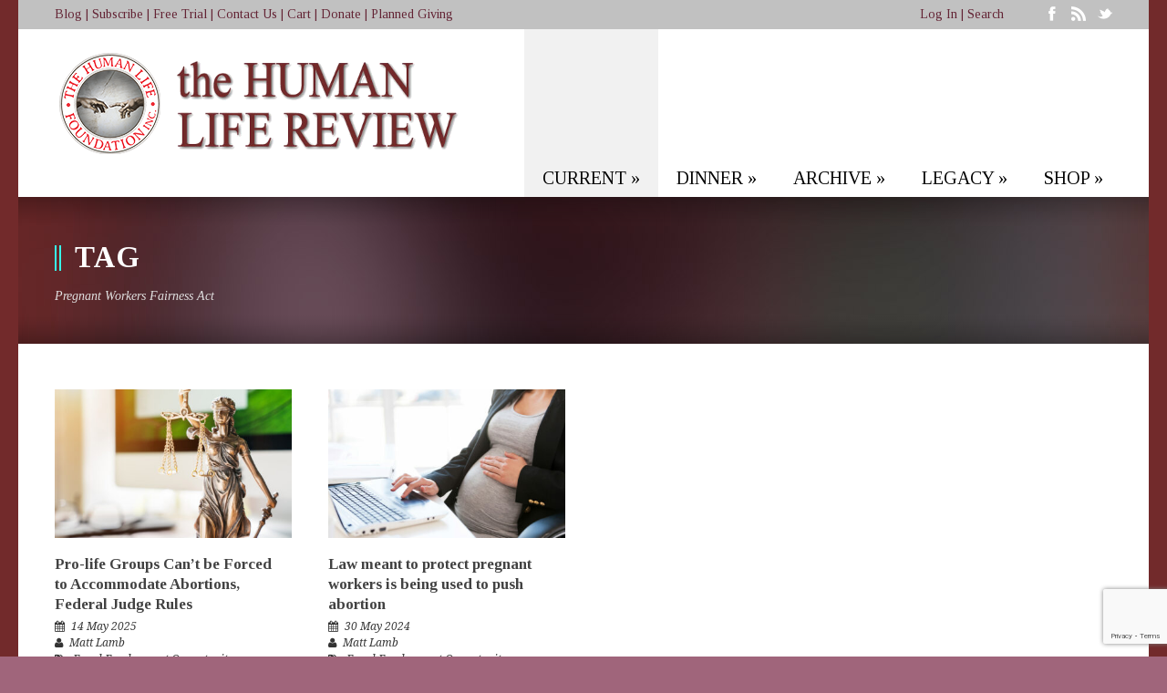

--- FILE ---
content_type: text/html; charset=UTF-8
request_url: https://humanlifereview.com/tag/pregnant-workers-fairness-act/
body_size: 14597
content:
<!DOCTYPE html>
<!--[if lt IE 7]><html class="no-js lt-ie9 lt-ie8 lt-ie7" lang="en-US"> <![endif]-->
<!--[if IE 7]><html class="no-js lt-ie9 lt-ie8" lang="en-US"> <![endif]-->
<!--[if IE 8]><html class="no-js lt-ie9" lang="en-US"> <![endif]-->
<!--[if gt IE 8]><!--> <html class="no-js" lang="en-US"> <!--<![endif]-->
<head>

	<!-- Basic Page Needs
  ================================================== -->
	<meta charset="UTF-8" />
	<title>The Human Life Review  Pregnant Workers Fairness Act Archives - The Human Life Review</title>

	<!--[if lt IE 9]>
		<script src="http://html5shiv.googlecode.com/svn/trunk/html5.js"></script>
	<![endif]-->

	<!-- CSS
  ================================================== -->
	<link rel="stylesheet" href="https://humanlifereview.com/wp-content/themes/kingpower-v1-05/style.css" type="text/css" />
	
				<meta name="viewport" content="width=device-width, user-scalable=no">
		<link rel="stylesheet" href="https://humanlifereview.com/wp-content/themes/kingpower-v1-05/stylesheet/foundation-responsive.css">
		
	<!--[if IE 7]>
		<link rel="stylesheet" href="https://humanlifereview.com/wp-content/themes/kingpower-v1-05/stylesheet/ie7-style.css" /> 
		<link rel="stylesheet" href="https://humanlifereview.com/wp-content/themes/kingpower-v1-05/stylesheet/font-awesome/font-awesome-ie7.min.css" /> 
	<![endif]-->	
	
	<link rel="shortcut icon" href="https://humanlifereview.com/wp-content/uploads/2014/02/download.jpg" type="image/x-icon" /><meta property="og:image" content="https://humanlifereview.com/wp-content/uploads/2025/05/lady-justice-statue-150x150.jpg"/><meta name='robots' content='index, follow, max-image-preview:large, max-snippet:-1, max-video-preview:-1' />

	<!-- This site is optimized with the Yoast SEO plugin v26.6 - https://yoast.com/wordpress/plugins/seo/ -->
	<link rel="canonical" href="https://humanlifereview.com/tag/pregnant-workers-fairness-act/" />
	<meta property="og:locale" content="en_US" />
	<meta property="og:type" content="article" />
	<meta property="og:title" content="Pregnant Workers Fairness Act Archives - The Human Life Review" />
	<meta property="og:url" content="https://humanlifereview.com/tag/pregnant-workers-fairness-act/" />
	<meta property="og:site_name" content="The Human Life Review" />
	<script type="application/ld+json" class="yoast-schema-graph">{"@context":"https://schema.org","@graph":[{"@type":"CollectionPage","@id":"https://humanlifereview.com/tag/pregnant-workers-fairness-act/","url":"https://humanlifereview.com/tag/pregnant-workers-fairness-act/","name":"Pregnant Workers Fairness Act Archives - The Human Life Review","isPartOf":{"@id":"https://humanlifereview.com/#website"},"primaryImageOfPage":{"@id":"https://humanlifereview.com/tag/pregnant-workers-fairness-act/#primaryimage"},"image":{"@id":"https://humanlifereview.com/tag/pregnant-workers-fairness-act/#primaryimage"},"thumbnailUrl":"https://humanlifereview.com/wp-content/uploads/2025/05/lady-justice-statue.jpg","breadcrumb":{"@id":"https://humanlifereview.com/tag/pregnant-workers-fairness-act/#breadcrumb"},"inLanguage":"en-US"},{"@type":"ImageObject","inLanguage":"en-US","@id":"https://humanlifereview.com/tag/pregnant-workers-fairness-act/#primaryimage","url":"https://humanlifereview.com/wp-content/uploads/2025/05/lady-justice-statue.jpg","contentUrl":"https://humanlifereview.com/wp-content/uploads/2025/05/lady-justice-statue.jpg","width":2120,"height":1414},{"@type":"BreadcrumbList","@id":"https://humanlifereview.com/tag/pregnant-workers-fairness-act/#breadcrumb","itemListElement":[{"@type":"ListItem","position":1,"name":"Home","item":"https://humanlifereview.com/"},{"@type":"ListItem","position":2,"name":"Pregnant Workers Fairness Act"}]},{"@type":"WebSite","@id":"https://humanlifereview.com/#website","url":"https://humanlifereview.com/","name":"The Human Life Review","description":"Intellectual Backbone of the Pro-Life Movement","publisher":{"@id":"https://humanlifereview.com/#organization"},"potentialAction":[{"@type":"SearchAction","target":{"@type":"EntryPoint","urlTemplate":"https://humanlifereview.com/?s={search_term_string}"},"query-input":{"@type":"PropertyValueSpecification","valueRequired":true,"valueName":"search_term_string"}}],"inLanguage":"en-US"},{"@type":"Organization","@id":"https://humanlifereview.com/#organization","name":"The Human Life Review","url":"https://humanlifereview.com/","logo":{"@type":"ImageObject","inLanguage":"en-US","@id":"https://humanlifereview.com/#/schema/logo/image/","url":"https://humanlifereview.com/wp-content/uploads/2014/02/HLRPDFLogoshopped.png","contentUrl":"https://humanlifereview.com/wp-content/uploads/2014/02/HLRPDFLogoshopped.png","width":450,"height":131,"caption":"The Human Life Review"},"image":{"@id":"https://humanlifereview.com/#/schema/logo/image/"},"sameAs":["https://www.facebook.com/HumanLifeReview","https://x.com/HumanLifeReview","https://www.youtube.com/channel/UCHOIdgHz6yEEMYZ91Y5Hjcg"]}]}</script>
	<!-- / Yoast SEO plugin. -->


<link rel='dns-prefetch' href='//www.googletagmanager.com' />
<link rel='dns-prefetch' href='//fonts.googleapis.com' />
<link rel="alternate" type="application/rss+xml" title="The Human Life Review &raquo; Feed" href="https://humanlifereview.com/feed/" />
<link rel="alternate" type="application/rss+xml" title="The Human Life Review &raquo; Comments Feed" href="https://humanlifereview.com/comments/feed/" />
<link rel="alternate" type="application/rss+xml" title="The Human Life Review &raquo; Pregnant Workers Fairness Act Tag Feed" href="https://humanlifereview.com/tag/pregnant-workers-fairness-act/feed/" />
<style id='wp-img-auto-sizes-contain-inline-css' type='text/css'>
img:is([sizes=auto i],[sizes^="auto," i]){contain-intrinsic-size:3000px 1500px}
/*# sourceURL=wp-img-auto-sizes-contain-inline-css */
</style>
<link rel='stylesheet' id='style-custom-css' href='https://humanlifereview.com/wp-content/themes/kingpower-v1-05/style-custom.css?ver=e5c9e3736d26f2c72d973371ec454390' type='text/css' media='all' />
<link rel='stylesheet' id='Google-Font-Droid+Serif-css' href='https://fonts.googleapis.com/css?family=Droid+Serif%3An%2Ci%2Cb%2Cbi&#038;subset=latin&#038;ver=e5c9e3736d26f2c72d973371ec454390' type='text/css' media='all' />
<link rel='stylesheet' id='Google-Font-Tinos-css' href='https://fonts.googleapis.com/css?family=Tinos%3An%2Ci%2Cb%2Cbi&#038;subset=latin&#038;ver=e5c9e3736d26f2c72d973371ec454390' type='text/css' media='all' />
<style id='wp-emoji-styles-inline-css' type='text/css'>

	img.wp-smiley, img.emoji {
		display: inline !important;
		border: none !important;
		box-shadow: none !important;
		height: 1em !important;
		width: 1em !important;
		margin: 0 0.07em !important;
		vertical-align: -0.1em !important;
		background: none !important;
		padding: 0 !important;
	}
/*# sourceURL=wp-emoji-styles-inline-css */
</style>
<style id='wp-block-library-inline-css' type='text/css'>
:root{--wp-block-synced-color:#7a00df;--wp-block-synced-color--rgb:122,0,223;--wp-bound-block-color:var(--wp-block-synced-color);--wp-editor-canvas-background:#ddd;--wp-admin-theme-color:#007cba;--wp-admin-theme-color--rgb:0,124,186;--wp-admin-theme-color-darker-10:#006ba1;--wp-admin-theme-color-darker-10--rgb:0,107,160.5;--wp-admin-theme-color-darker-20:#005a87;--wp-admin-theme-color-darker-20--rgb:0,90,135;--wp-admin-border-width-focus:2px}@media (min-resolution:192dpi){:root{--wp-admin-border-width-focus:1.5px}}.wp-element-button{cursor:pointer}:root .has-very-light-gray-background-color{background-color:#eee}:root .has-very-dark-gray-background-color{background-color:#313131}:root .has-very-light-gray-color{color:#eee}:root .has-very-dark-gray-color{color:#313131}:root .has-vivid-green-cyan-to-vivid-cyan-blue-gradient-background{background:linear-gradient(135deg,#00d084,#0693e3)}:root .has-purple-crush-gradient-background{background:linear-gradient(135deg,#34e2e4,#4721fb 50%,#ab1dfe)}:root .has-hazy-dawn-gradient-background{background:linear-gradient(135deg,#faaca8,#dad0ec)}:root .has-subdued-olive-gradient-background{background:linear-gradient(135deg,#fafae1,#67a671)}:root .has-atomic-cream-gradient-background{background:linear-gradient(135deg,#fdd79a,#004a59)}:root .has-nightshade-gradient-background{background:linear-gradient(135deg,#330968,#31cdcf)}:root .has-midnight-gradient-background{background:linear-gradient(135deg,#020381,#2874fc)}:root{--wp--preset--font-size--normal:16px;--wp--preset--font-size--huge:42px}.has-regular-font-size{font-size:1em}.has-larger-font-size{font-size:2.625em}.has-normal-font-size{font-size:var(--wp--preset--font-size--normal)}.has-huge-font-size{font-size:var(--wp--preset--font-size--huge)}.has-text-align-center{text-align:center}.has-text-align-left{text-align:left}.has-text-align-right{text-align:right}.has-fit-text{white-space:nowrap!important}#end-resizable-editor-section{display:none}.aligncenter{clear:both}.items-justified-left{justify-content:flex-start}.items-justified-center{justify-content:center}.items-justified-right{justify-content:flex-end}.items-justified-space-between{justify-content:space-between}.screen-reader-text{border:0;clip-path:inset(50%);height:1px;margin:-1px;overflow:hidden;padding:0;position:absolute;width:1px;word-wrap:normal!important}.screen-reader-text:focus{background-color:#ddd;clip-path:none;color:#444;display:block;font-size:1em;height:auto;left:5px;line-height:normal;padding:15px 23px 14px;text-decoration:none;top:5px;width:auto;z-index:100000}html :where(.has-border-color){border-style:solid}html :where([style*=border-top-color]){border-top-style:solid}html :where([style*=border-right-color]){border-right-style:solid}html :where([style*=border-bottom-color]){border-bottom-style:solid}html :where([style*=border-left-color]){border-left-style:solid}html :where([style*=border-width]){border-style:solid}html :where([style*=border-top-width]){border-top-style:solid}html :where([style*=border-right-width]){border-right-style:solid}html :where([style*=border-bottom-width]){border-bottom-style:solid}html :where([style*=border-left-width]){border-left-style:solid}html :where(img[class*=wp-image-]){height:auto;max-width:100%}:where(figure){margin:0 0 1em}html :where(.is-position-sticky){--wp-admin--admin-bar--position-offset:var(--wp-admin--admin-bar--height,0px)}@media screen and (max-width:600px){html :where(.is-position-sticky){--wp-admin--admin-bar--position-offset:0px}}

/*# sourceURL=wp-block-library-inline-css */
</style><style id='wp-block-heading-inline-css' type='text/css'>
h1:where(.wp-block-heading).has-background,h2:where(.wp-block-heading).has-background,h3:where(.wp-block-heading).has-background,h4:where(.wp-block-heading).has-background,h5:where(.wp-block-heading).has-background,h6:where(.wp-block-heading).has-background{padding:1.25em 2.375em}h1.has-text-align-left[style*=writing-mode]:where([style*=vertical-lr]),h1.has-text-align-right[style*=writing-mode]:where([style*=vertical-rl]),h2.has-text-align-left[style*=writing-mode]:where([style*=vertical-lr]),h2.has-text-align-right[style*=writing-mode]:where([style*=vertical-rl]),h3.has-text-align-left[style*=writing-mode]:where([style*=vertical-lr]),h3.has-text-align-right[style*=writing-mode]:where([style*=vertical-rl]),h4.has-text-align-left[style*=writing-mode]:where([style*=vertical-lr]),h4.has-text-align-right[style*=writing-mode]:where([style*=vertical-rl]),h5.has-text-align-left[style*=writing-mode]:where([style*=vertical-lr]),h5.has-text-align-right[style*=writing-mode]:where([style*=vertical-rl]),h6.has-text-align-left[style*=writing-mode]:where([style*=vertical-lr]),h6.has-text-align-right[style*=writing-mode]:where([style*=vertical-rl]){rotate:180deg}
/*# sourceURL=https://humanlifereview.com/wp-includes/blocks/heading/style.min.css */
</style>
<link rel='stylesheet' id='wc-blocks-style-css' href='https://humanlifereview.com/wp-content/plugins/woocommerce/assets/client/blocks/wc-blocks.css?ver=wc-10.4.2' type='text/css' media='all' />
<style id='global-styles-inline-css' type='text/css'>
:root{--wp--preset--aspect-ratio--square: 1;--wp--preset--aspect-ratio--4-3: 4/3;--wp--preset--aspect-ratio--3-4: 3/4;--wp--preset--aspect-ratio--3-2: 3/2;--wp--preset--aspect-ratio--2-3: 2/3;--wp--preset--aspect-ratio--16-9: 16/9;--wp--preset--aspect-ratio--9-16: 9/16;--wp--preset--color--black: #000000;--wp--preset--color--cyan-bluish-gray: #abb8c3;--wp--preset--color--white: #ffffff;--wp--preset--color--pale-pink: #f78da7;--wp--preset--color--vivid-red: #cf2e2e;--wp--preset--color--luminous-vivid-orange: #ff6900;--wp--preset--color--luminous-vivid-amber: #fcb900;--wp--preset--color--light-green-cyan: #7bdcb5;--wp--preset--color--vivid-green-cyan: #00d084;--wp--preset--color--pale-cyan-blue: #8ed1fc;--wp--preset--color--vivid-cyan-blue: #0693e3;--wp--preset--color--vivid-purple: #9b51e0;--wp--preset--gradient--vivid-cyan-blue-to-vivid-purple: linear-gradient(135deg,rgb(6,147,227) 0%,rgb(155,81,224) 100%);--wp--preset--gradient--light-green-cyan-to-vivid-green-cyan: linear-gradient(135deg,rgb(122,220,180) 0%,rgb(0,208,130) 100%);--wp--preset--gradient--luminous-vivid-amber-to-luminous-vivid-orange: linear-gradient(135deg,rgb(252,185,0) 0%,rgb(255,105,0) 100%);--wp--preset--gradient--luminous-vivid-orange-to-vivid-red: linear-gradient(135deg,rgb(255,105,0) 0%,rgb(207,46,46) 100%);--wp--preset--gradient--very-light-gray-to-cyan-bluish-gray: linear-gradient(135deg,rgb(238,238,238) 0%,rgb(169,184,195) 100%);--wp--preset--gradient--cool-to-warm-spectrum: linear-gradient(135deg,rgb(74,234,220) 0%,rgb(151,120,209) 20%,rgb(207,42,186) 40%,rgb(238,44,130) 60%,rgb(251,105,98) 80%,rgb(254,248,76) 100%);--wp--preset--gradient--blush-light-purple: linear-gradient(135deg,rgb(255,206,236) 0%,rgb(152,150,240) 100%);--wp--preset--gradient--blush-bordeaux: linear-gradient(135deg,rgb(254,205,165) 0%,rgb(254,45,45) 50%,rgb(107,0,62) 100%);--wp--preset--gradient--luminous-dusk: linear-gradient(135deg,rgb(255,203,112) 0%,rgb(199,81,192) 50%,rgb(65,88,208) 100%);--wp--preset--gradient--pale-ocean: linear-gradient(135deg,rgb(255,245,203) 0%,rgb(182,227,212) 50%,rgb(51,167,181) 100%);--wp--preset--gradient--electric-grass: linear-gradient(135deg,rgb(202,248,128) 0%,rgb(113,206,126) 100%);--wp--preset--gradient--midnight: linear-gradient(135deg,rgb(2,3,129) 0%,rgb(40,116,252) 100%);--wp--preset--font-size--small: 13px;--wp--preset--font-size--medium: 20px;--wp--preset--font-size--large: 36px;--wp--preset--font-size--x-large: 42px;--wp--preset--spacing--20: 0.44rem;--wp--preset--spacing--30: 0.67rem;--wp--preset--spacing--40: 1rem;--wp--preset--spacing--50: 1.5rem;--wp--preset--spacing--60: 2.25rem;--wp--preset--spacing--70: 3.38rem;--wp--preset--spacing--80: 5.06rem;--wp--preset--shadow--natural: 6px 6px 9px rgba(0, 0, 0, 0.2);--wp--preset--shadow--deep: 12px 12px 50px rgba(0, 0, 0, 0.4);--wp--preset--shadow--sharp: 6px 6px 0px rgba(0, 0, 0, 0.2);--wp--preset--shadow--outlined: 6px 6px 0px -3px rgb(255, 255, 255), 6px 6px rgb(0, 0, 0);--wp--preset--shadow--crisp: 6px 6px 0px rgb(0, 0, 0);}:where(.is-layout-flex){gap: 0.5em;}:where(.is-layout-grid){gap: 0.5em;}body .is-layout-flex{display: flex;}.is-layout-flex{flex-wrap: wrap;align-items: center;}.is-layout-flex > :is(*, div){margin: 0;}body .is-layout-grid{display: grid;}.is-layout-grid > :is(*, div){margin: 0;}:where(.wp-block-columns.is-layout-flex){gap: 2em;}:where(.wp-block-columns.is-layout-grid){gap: 2em;}:where(.wp-block-post-template.is-layout-flex){gap: 1.25em;}:where(.wp-block-post-template.is-layout-grid){gap: 1.25em;}.has-black-color{color: var(--wp--preset--color--black) !important;}.has-cyan-bluish-gray-color{color: var(--wp--preset--color--cyan-bluish-gray) !important;}.has-white-color{color: var(--wp--preset--color--white) !important;}.has-pale-pink-color{color: var(--wp--preset--color--pale-pink) !important;}.has-vivid-red-color{color: var(--wp--preset--color--vivid-red) !important;}.has-luminous-vivid-orange-color{color: var(--wp--preset--color--luminous-vivid-orange) !important;}.has-luminous-vivid-amber-color{color: var(--wp--preset--color--luminous-vivid-amber) !important;}.has-light-green-cyan-color{color: var(--wp--preset--color--light-green-cyan) !important;}.has-vivid-green-cyan-color{color: var(--wp--preset--color--vivid-green-cyan) !important;}.has-pale-cyan-blue-color{color: var(--wp--preset--color--pale-cyan-blue) !important;}.has-vivid-cyan-blue-color{color: var(--wp--preset--color--vivid-cyan-blue) !important;}.has-vivid-purple-color{color: var(--wp--preset--color--vivid-purple) !important;}.has-black-background-color{background-color: var(--wp--preset--color--black) !important;}.has-cyan-bluish-gray-background-color{background-color: var(--wp--preset--color--cyan-bluish-gray) !important;}.has-white-background-color{background-color: var(--wp--preset--color--white) !important;}.has-pale-pink-background-color{background-color: var(--wp--preset--color--pale-pink) !important;}.has-vivid-red-background-color{background-color: var(--wp--preset--color--vivid-red) !important;}.has-luminous-vivid-orange-background-color{background-color: var(--wp--preset--color--luminous-vivid-orange) !important;}.has-luminous-vivid-amber-background-color{background-color: var(--wp--preset--color--luminous-vivid-amber) !important;}.has-light-green-cyan-background-color{background-color: var(--wp--preset--color--light-green-cyan) !important;}.has-vivid-green-cyan-background-color{background-color: var(--wp--preset--color--vivid-green-cyan) !important;}.has-pale-cyan-blue-background-color{background-color: var(--wp--preset--color--pale-cyan-blue) !important;}.has-vivid-cyan-blue-background-color{background-color: var(--wp--preset--color--vivid-cyan-blue) !important;}.has-vivid-purple-background-color{background-color: var(--wp--preset--color--vivid-purple) !important;}.has-black-border-color{border-color: var(--wp--preset--color--black) !important;}.has-cyan-bluish-gray-border-color{border-color: var(--wp--preset--color--cyan-bluish-gray) !important;}.has-white-border-color{border-color: var(--wp--preset--color--white) !important;}.has-pale-pink-border-color{border-color: var(--wp--preset--color--pale-pink) !important;}.has-vivid-red-border-color{border-color: var(--wp--preset--color--vivid-red) !important;}.has-luminous-vivid-orange-border-color{border-color: var(--wp--preset--color--luminous-vivid-orange) !important;}.has-luminous-vivid-amber-border-color{border-color: var(--wp--preset--color--luminous-vivid-amber) !important;}.has-light-green-cyan-border-color{border-color: var(--wp--preset--color--light-green-cyan) !important;}.has-vivid-green-cyan-border-color{border-color: var(--wp--preset--color--vivid-green-cyan) !important;}.has-pale-cyan-blue-border-color{border-color: var(--wp--preset--color--pale-cyan-blue) !important;}.has-vivid-cyan-blue-border-color{border-color: var(--wp--preset--color--vivid-cyan-blue) !important;}.has-vivid-purple-border-color{border-color: var(--wp--preset--color--vivid-purple) !important;}.has-vivid-cyan-blue-to-vivid-purple-gradient-background{background: var(--wp--preset--gradient--vivid-cyan-blue-to-vivid-purple) !important;}.has-light-green-cyan-to-vivid-green-cyan-gradient-background{background: var(--wp--preset--gradient--light-green-cyan-to-vivid-green-cyan) !important;}.has-luminous-vivid-amber-to-luminous-vivid-orange-gradient-background{background: var(--wp--preset--gradient--luminous-vivid-amber-to-luminous-vivid-orange) !important;}.has-luminous-vivid-orange-to-vivid-red-gradient-background{background: var(--wp--preset--gradient--luminous-vivid-orange-to-vivid-red) !important;}.has-very-light-gray-to-cyan-bluish-gray-gradient-background{background: var(--wp--preset--gradient--very-light-gray-to-cyan-bluish-gray) !important;}.has-cool-to-warm-spectrum-gradient-background{background: var(--wp--preset--gradient--cool-to-warm-spectrum) !important;}.has-blush-light-purple-gradient-background{background: var(--wp--preset--gradient--blush-light-purple) !important;}.has-blush-bordeaux-gradient-background{background: var(--wp--preset--gradient--blush-bordeaux) !important;}.has-luminous-dusk-gradient-background{background: var(--wp--preset--gradient--luminous-dusk) !important;}.has-pale-ocean-gradient-background{background: var(--wp--preset--gradient--pale-ocean) !important;}.has-electric-grass-gradient-background{background: var(--wp--preset--gradient--electric-grass) !important;}.has-midnight-gradient-background{background: var(--wp--preset--gradient--midnight) !important;}.has-small-font-size{font-size: var(--wp--preset--font-size--small) !important;}.has-medium-font-size{font-size: var(--wp--preset--font-size--medium) !important;}.has-large-font-size{font-size: var(--wp--preset--font-size--large) !important;}.has-x-large-font-size{font-size: var(--wp--preset--font-size--x-large) !important;}
/*# sourceURL=global-styles-inline-css */
</style>

<style id='classic-theme-styles-inline-css' type='text/css'>
/*! This file is auto-generated */
.wp-block-button__link{color:#fff;background-color:#32373c;border-radius:9999px;box-shadow:none;text-decoration:none;padding:calc(.667em + 2px) calc(1.333em + 2px);font-size:1.125em}.wp-block-file__button{background:#32373c;color:#fff;text-decoration:none}
/*# sourceURL=/wp-includes/css/classic-themes.min.css */
</style>
<link rel='stylesheet' id='awsm-ead-public-css' href='https://humanlifereview.com/wp-content/plugins/embed-any-document/css/embed-public.min.css?ver=2.7.12' type='text/css' media='all' />
<link rel='stylesheet' id='contact-form-7-css' href='https://humanlifereview.com/wp-content/plugins/contact-form-7/includes/css/styles.css?ver=6.1.4' type='text/css' media='all' />
<link rel='stylesheet' id='layerslider-css' href='https://humanlifereview.com/wp-content/plugins/layerslider/static/css/layerslider.css?ver=5.4.0' type='text/css' media='all' />
<link rel='stylesheet' id='ls-google-fonts-css' href='https://fonts.googleapis.com/css?family=Lato:100,300,regular,700,900%7COpen+Sans:300%7CIndie+Flower:regular%7COswald:300,regular,700&#038;subset=latin%2Clatin-ext' type='text/css' media='all' />
<link rel='stylesheet' id='woocommerce-layout-css' href='https://humanlifereview.com/wp-content/plugins/woocommerce/assets/css/woocommerce-layout.css?ver=10.4.2' type='text/css' media='all' />
<link rel='stylesheet' id='woocommerce-smallscreen-css' href='https://humanlifereview.com/wp-content/plugins/woocommerce/assets/css/woocommerce-smallscreen.css?ver=10.4.2' type='text/css' media='only screen and (max-width: 768px)' />
<link rel='stylesheet' id='woocommerce-general-css' href='https://humanlifereview.com/wp-content/plugins/woocommerce/assets/css/woocommerce.css?ver=10.4.2' type='text/css' media='all' />
<style id='woocommerce-inline-inline-css' type='text/css'>
.woocommerce form .form-row .required { visibility: visible; }
/*# sourceURL=woocommerce-inline-inline-css */
</style>
<link rel='stylesheet' id='avhec-widget-css' href='https://humanlifereview.com/wp-content/plugins/extended-categories-widget/4.2/css/avh-ec.widget.css?ver=3.10.0-dev.1' type='text/css' media='all' />
<link rel='stylesheet' id='superfish-css' href='https://humanlifereview.com/wp-content/themes/kingpower-v1-05/stylesheet/superfish.css?ver=e5c9e3736d26f2c72d973371ec454390' type='text/css' media='all' />
<link rel='stylesheet' id='fancybox-css' href='https://humanlifereview.com/wp-content/plugins/hlr-issues/assets/css/fancybox/jquery.fancybox.css?ver=0.1_6.9' type='text/css' media='all' />
<link rel='stylesheet' id='fancybox-thumbs-css' href='https://humanlifereview.com/wp-content/themes/kingpower-v1-05/stylesheet/jquery.fancybox-thumbs.css?ver=e5c9e3736d26f2c72d973371ec454390' type='text/css' media='all' />
<link rel='stylesheet' id='font-awesome-css' href='https://humanlifereview.com/wp-content/themes/kingpower-v1-05/stylesheet/font-awesome/font-awesome.css?ver=e5c9e3736d26f2c72d973371ec454390' type='text/css' media='all' />
<link rel='stylesheet' id='flex-slider-css' href='https://humanlifereview.com/wp-content/themes/kingpower-v1-05/stylesheet/flexslider.css?ver=e5c9e3736d26f2c72d973371ec454390' type='text/css' media='all' />
<script type="text/javascript" id="woocommerce-google-analytics-integration-gtag-js-after">
/* <![CDATA[ */
/* Google Analytics for WooCommerce (gtag.js) */
					window.dataLayer = window.dataLayer || [];
					function gtag(){dataLayer.push(arguments);}
					// Set up default consent state.
					for ( const mode of [{"analytics_storage":"denied","ad_storage":"denied","ad_user_data":"denied","ad_personalization":"denied","region":["AT","BE","BG","HR","CY","CZ","DK","EE","FI","FR","DE","GR","HU","IS","IE","IT","LV","LI","LT","LU","MT","NL","NO","PL","PT","RO","SK","SI","ES","SE","GB","CH"]}] || [] ) {
						gtag( "consent", "default", { "wait_for_update": 500, ...mode } );
					}
					gtag("js", new Date());
					gtag("set", "developer_id.dOGY3NW", true);
					gtag("config", "G-LY48PYBN8D", {"track_404":true,"allow_google_signals":true,"logged_in":false,"linker":{"domains":[],"allow_incoming":false},"custom_map":{"dimension1":"logged_in"}});
//# sourceURL=woocommerce-google-analytics-integration-gtag-js-after
/* ]]> */
</script>
<script type="text/javascript" src="https://humanlifereview.com/wp-includes/js/jquery/jquery.min.js?ver=3.7.1" id="jquery-core-js"></script>
<script type="text/javascript" src="https://humanlifereview.com/wp-includes/js/jquery/jquery-migrate.min.js?ver=3.4.1" id="jquery-migrate-js"></script>
<script type="text/javascript" src="https://humanlifereview.com/wp-content/plugins/layerslider/static/js/greensock.js?ver=1.11.8" id="greensock-js"></script>
<script type="text/javascript" src="https://humanlifereview.com/wp-content/plugins/layerslider/static/js/layerslider.kreaturamedia.jquery.js?ver=5.4.0" id="layerslider-js"></script>
<script type="text/javascript" src="https://humanlifereview.com/wp-content/plugins/layerslider/static/js/layerslider.transitions.js?ver=5.4.0" id="layerslider-transitions-js"></script>
<script type="text/javascript" src="https://humanlifereview.com/wp-content/plugins/woocommerce/assets/js/jquery-blockui/jquery.blockUI.min.js?ver=2.7.0-wc.10.4.2" id="wc-jquery-blockui-js" defer="defer" data-wp-strategy="defer"></script>
<script type="text/javascript" src="https://humanlifereview.com/wp-content/plugins/woocommerce/assets/js/js-cookie/js.cookie.min.js?ver=2.1.4-wc.10.4.2" id="wc-js-cookie-js" defer="defer" data-wp-strategy="defer"></script>
<script type="text/javascript" id="woocommerce-js-extra">
/* <![CDATA[ */
var woocommerce_params = {"ajax_url":"/wp-admin/admin-ajax.php","wc_ajax_url":"/?wc-ajax=%%endpoint%%","i18n_password_show":"Show password","i18n_password_hide":"Hide password"};
//# sourceURL=woocommerce-js-extra
/* ]]> */
</script>
<script type="text/javascript" src="https://humanlifereview.com/wp-content/plugins/woocommerce/assets/js/frontend/woocommerce.min.js?ver=10.4.2" id="woocommerce-js" defer="defer" data-wp-strategy="defer"></script>
<script type="text/javascript" src="https://humanlifereview.com/wp-content/themes/kingpower-v1-05/javascript/jquery.fitvids.js?ver=1.0" id="fitvids-js"></script>
<link rel="https://api.w.org/" href="https://humanlifereview.com/wp-json/" /><link rel="alternate" title="JSON" type="application/json" href="https://humanlifereview.com/wp-json/wp/v2/tags/2130" /><link rel="EditURI" type="application/rsd+xml" title="RSD" href="https://humanlifereview.com/xmlrpc.php?rsd" />

	
<!--[if lt IE 9]>
<style type="text/css">
	div.gdl-search-form{ width: 205px; }
	div.shortcode-dropcap.circle,
	div.anythingSlider .anythingControls ul a, .flex-control-nav li a, 
	.nivo-controlNav a, ls-bottom-slidebuttons a{
		z-index: 1000;
		position: relative;
		behavior: url(https://humanlifereview.com/wp-content/themes/kingpower-v1-05/stylesheet/ie-fix/PIE.php);
	}
	div.top-search-wrapper .search-text{ width: 185px; }
	div.top-search-wrapper .search-text input{ float: right; }
	div.logo-right-text-content { width: 400px !important; }
	
	span.portfolio-thumbnail-image-hover,
	span.hover-link, span.hover-video, span.hover-zoom{ display: none !important; }
	
	.portfolio-media-wrapper:hover span{ display: block !important; }
	.blog-media-wrapper:hover span{ display: block !important; }
	
	ul.gdl-accordion li, ul.gdl-toggle-box li{ overflow: hidden; }		
	
	div.logo-wrapper img{ float: left; }
		
</style>
<![endif]-->
	<noscript><style>.woocommerce-product-gallery{ opacity: 1 !important; }</style></noscript>
	<link rel="icon" href="https://humanlifereview.com/wp-content/uploads/2021/07/cropped-HLRPDFLogoshopped-revised-32x32.png" sizes="32x32" />
<link rel="icon" href="https://humanlifereview.com/wp-content/uploads/2021/07/cropped-HLRPDFLogoshopped-revised-192x192.png" sizes="192x192" />
<link rel="apple-touch-icon" href="https://humanlifereview.com/wp-content/uploads/2021/07/cropped-HLRPDFLogoshopped-revised-180x180.png" />
<meta name="msapplication-TileImage" content="https://humanlifereview.com/wp-content/uploads/2021/07/cropped-HLRPDFLogoshopped-revised-270x270.png" />
		<style type="text/css" id="wp-custom-css">
			.page-id-3543 #coupon_code {
	width:120px !important;
}

.page-id-3505 .woocommerce #respond input#submit, .woocommerce a.button, .woocommerce button.button, .woocommerce input.button {
	margin-left:25px;
}		</style>
		<!-- WooCommerce Colors -->
<style type="text/css">

</style>
<!--/WooCommerce Colors-->
	<meta http-equiv="X-UA-Compatible" content="IE=edge">
<link rel='stylesheet' id='wc-stripe-blocks-checkout-style-css' href='https://humanlifereview.com/wp-content/plugins/woocommerce-gateway-stripe/build/upe-blocks.css?ver=1e1661bb3db973deba05' type='text/css' media='all' />
</head>
<body class="archive tag tag-pregnant-workers-fairness-act tag-2130 wp-theme-kingpower-v1-05 theme-kingpower-v1-05 woocommerce-no-js">
<div class="gdl-custom-full-background"><img src="https://humanlifereview.com/wp-content/uploads/2014/02/Option-2-Background-scaled.jpg" alt="" /></div><div class="body-outer-wrapper">
	<div class="body-wrapper">
		<div class="header-outer-wrapper ">
			<!-- top navigation -->
			<div class="top-navigation-wrapper boxed-style">
				<div class="top-navigation-container container">
					<div class="top-navigation-left"><span style="font-size:14px"><a href="https://humanlifereview.com/human-life-foundation-blog/">Blog</a>    |    <a href="https://humanlifereview.com/subscribe/">Subscribe</a>   |    <a href="https://humanlifereview.com/free-trial/">Free Trial</a>   |    <a href="https://humanlifereview.com/contact/">Contact Us</a>    |    <a href="https://humanlifereview.com/cart/">Cart</a>  |    <a href="https://humanlifereview.com/donate/">Donate</a>    |    <a href="https://humanlifereview.com/defender-life-society/">Planned Giving</a>  </span></div><div class="top-navigation-right"><div class="top-navigation-right-text"><span style="font-size:14px"><a href="https://humanlifereview.com/my-account/">Log In</a> | <a href="#searchform">Search</a></span></div><div id="gdl-social-icon" class="social-wrapper gdl-retina"><div class="social-icon-wrapper"><div class="social-icon"><a target="_blank" href="https://www.facebook.com/HumanLifeReview"><img src="https://humanlifereview.com/wp-content/themes/kingpower-v1-05/images/icon/light/social-icon/facebook.png" alt="facebook" width="16" height="16" /></a></div><div class="social-icon"><a target="_blank" href="http://humanlifereview.com/rss-documentation/"><img src="https://humanlifereview.com/wp-content/themes/kingpower-v1-05/images/icon/light/social-icon/rss.png" alt="rss" width="16" height="16" /></a></div><div class="social-icon"><a target="_blank" href="https://twitter.com/HumanLifeReview"><img src="https://humanlifereview.com/wp-content/themes/kingpower-v1-05/images/icon/light/social-icon/twitter.png" alt="twitter" width="16" height="16" /></a></div></div></div></div>					<div class="clear"></div>
				</div>
			</div> <!-- top navigation wrapper -->
			
			<div class="header-wrapper container main">
					
				<!-- Get Logo -->
				<div class="logo-wrapper">
					<a href="https://humanlifereview.com"><img src="https://humanlifereview.com/wp-content/uploads/2021/07/HLRPDFLogoshopped-revised.png" alt=""/></a>				</div>

				<!-- Navigation -->
				<div class="gdl-navigation-wrapper">
					<div class="responsive-menu-wrapper"><select id="menu-nav-menu" class="menu dropdown-menu"><option value="" class="blank">&#8212; Main Menu &#8212;</option><option class="menu-item menu-item-type-custom menu-item-object-custom menu-item-has-children menu-item-7418 menu-item-depth-0" value="https://humanlifereview.com/complete-collection/summer-2025-full-issue/">CURRENT</option>	<option class="menu-item menu-item-type-post_type menu-item-object-page menu-item-69838 menu-item-depth-1" value="https://humanlifereview.com/complete-collection/summer-2025-full-issue/">- SUMMER 2025 HTML</option>
	<option class="menu-item menu-item-type-post_type menu-item-object-issue menu-item-53312 menu-item-depth-1" value="https://humanlifereview.com/issue/summer-2025/">- Summer 2025 PDF</option>
	<option class="menu-item menu-item-type-post_type menu-item-object-page menu-item-32588 menu-item-depth-1" value="https://humanlifereview.com/complete-collection/">- THE HUMAN LIFE REVIEW  HTML COLLECTION PAGE</option>
	<option class="menu-item menu-item-type-post_type menu-item-object-page menu-item-26724 menu-item-depth-1" value="https://humanlifereview.com/newsworthy/">- NEWSworthy: What’s Happening and What It Means to You</option>
	<option class="menu-item menu-item-type-post_type menu-item-object-page menu-item-5366 menu-item-depth-1" value="https://humanlifereview.com/human-life-foundation-blog/">- Blog</option>
	<option class="menu-item menu-item-type-post_type menu-item-object-page menu-item-8731 menu-item-depth-1" value="https://humanlifereview.com/current-issue-full-cover/a-pastors-reflections/">- Pastoral Reflections</option>
	<option class="menu-item menu-item-type-post_type menu-item-object-page menu-item-3529 menu-item-depth-1" value="https://humanlifereview.com/about-us/">- About Us</option>

<option class="menu-item menu-item-type-post_type menu-item-object-page menu-item-has-children menu-item-8774 menu-item-depth-0" value="https://humanlifereview.com/great-defender-life-dinner/">DINNER</option>	<option class="menu-item menu-item-type-post_type menu-item-object-page menu-item-52529 menu-item-depth-1" value="https://humanlifereview.com/great-defender-life-dinner/special-event-great-defender-life-dinner-2025/">- GREAT DEFENDER OF LIFE DINNER 2025</option>
	<option class="menu-item menu-item-type-post_type menu-item-object-page menu-item-53051 menu-item-depth-1" value="https://humanlifereview.com/?page_id=53037">- HOST COMMITTEE Great Defender of Life Dinner 2025</option>
	<option class="menu-item menu-item-type-post_type menu-item-object-product menu-item-53048 menu-item-depth-1" value="https://humanlifereview.com/?post_type=product&p=53041">- Great Defender of Life Dinner TABLE for TEN  2025</option>
	<option class="menu-item menu-item-type-post_type menu-item-object-product menu-item-53050 menu-item-depth-1" value="https://humanlifereview.com/?post_type=product&p=53015">- Great Defender of Life Dinner Ticket 2025</option>
	<option class="menu-item menu-item-type-post_type menu-item-object-product menu-item-53049 menu-item-depth-1" value="https://humanlifereview.com/?post_type=product&p=53017">- Great Defender of Life 2025 Young Adult / Pregnancy Center Staffer Tickets</option>
	<option class="menu-item menu-item-type-post_type menu-item-object-product menu-item-53047 menu-item-depth-1" value="https://humanlifereview.com/?post_type=product&p=53044">- DINNER JOURNAL ADVERTISING 2025</option>

<option class="menu-item menu-item-type-custom menu-item-object-custom menu-item-has-children menu-item-21024 menu-item-depth-0" value="https://humanlifereview.com/issue/">ARCHIVE</option>	<option class="menu-item menu-item-type-post_type menu-item-object-page menu-item-21025 menu-item-depth-1" value="https://humanlifereview.com/archives/archive-spotlight/">- Archive Spotlight</option>
	<option class="menu-item menu-item-type-custom menu-item-object-custom menu-item-29798 menu-item-depth-1" value="https://humanlifereview.com/complete-collection/">- ISSUES IN HTML FORMAT</option>

<option class="menu-item menu-item-type-post_type menu-item-object-page menu-item-has-children menu-item-8772 menu-item-depth-0" value="https://humanlifereview.com/defender-life-society/">LEGACY</option>	<option class="menu-item menu-item-type-post_type menu-item-object-post menu-item-8351 menu-item-depth-1" value="https://humanlifereview.com/planned-giving-wills-trusts/">- Planned Giving: Wills, Trusts, and Gifts of Stock</option>

<option class="menu-item menu-item-type-post_type menu-item-object-page menu-item-has-children menu-item-3818 menu-item-depth-0" value="https://humanlifereview.com/shop/">SHOP</option>	<option class="menu-item menu-item-type-post_type menu-item-object-page menu-item-3821 menu-item-depth-1" value="https://humanlifereview.com/cart/">- Your Cart: Shipping is ALWAYS Free!</option>

</select></div><div class="clear"></div><div class="navigation-wrapper"><div class="gdl-current-menu" ></div><div id="main-superfish-wrapper" class="menu-wrapper"><ul id="menu-nav-menu-1" class="sf-menu"><li id="menu-item-7418" class="menu-item menu-item-type-custom menu-item-object-custom menu-item-has-children"><a title="SUMMER 2025 PDF" href="https://humanlifereview.com/complete-collection/summer-2025-full-issue/"><span class="gdl-des-prepend"><span class="gdl-label">CURRENT</span></span></a>
<ul class="sub-menu">
	<li id="menu-item-69838" class="menu-item menu-item-type-post_type menu-item-object-page"><a href="https://humanlifereview.com/complete-collection/summer-2025-full-issue/"><span class="gdl-sub-label">SUMMER 2025 HTML</span></a></li>
	<li id="menu-item-53312" class="menu-item menu-item-type-post_type menu-item-object-issue"><a href="https://humanlifereview.com/issue/summer-2025/"><span class="gdl-sub-label">Summer 2025 PDF</span></a></li>
	<li id="menu-item-32588" class="menu-item menu-item-type-post_type menu-item-object-page"><a href="https://humanlifereview.com/complete-collection/"><span class="gdl-sub-label">THE HUMAN LIFE REVIEW  HTML COLLECTION PAGE</span></a></li>
	<li id="menu-item-26724" class="menu-item menu-item-type-post_type menu-item-object-page"><a href="https://humanlifereview.com/newsworthy/"><span class="gdl-sub-label">NEWSworthy: What’s Happening and What It Means to You</span></a></li>
	<li id="menu-item-5366" class="menu-item menu-item-type-post_type menu-item-object-page"><a href="https://humanlifereview.com/human-life-foundation-blog/"><span class="gdl-sub-label">Blog</span></a></li>
	<li id="menu-item-8731" class="menu-item menu-item-type-post_type menu-item-object-page"><a href="https://humanlifereview.com/current-issue-full-cover/a-pastors-reflections/"><span class="gdl-sub-label">Pastoral Reflections</span></a></li>
	<li id="menu-item-3529" class="menu-item menu-item-type-post_type menu-item-object-page"><a href="https://humanlifereview.com/about-us/"><span class="gdl-sub-label">About Us</span></a></li>
</ul>
</li>
<li id="menu-item-8774" class="menu-item menu-item-type-post_type menu-item-object-page menu-item-has-children"><a title="Great Defender of Life Dinner Main" href="https://humanlifereview.com/great-defender-life-dinner/"><span class="gdl-des-prepend"><span class="gdl-label">DINNER</span></span></a>
<ul class="sub-menu">
	<li id="menu-item-52529" class="menu-item menu-item-type-post_type menu-item-object-page"><a href="https://humanlifereview.com/great-defender-life-dinner/special-event-great-defender-life-dinner-2025/"><span class="gdl-sub-label">GREAT DEFENDER OF LIFE DINNER 2025</span></a></li>
	<li id="menu-item-53051" class="menu-item menu-item-type-post_type menu-item-object-page"><a href="https://humanlifereview.com/?page_id=53037"><span class="gdl-sub-label">HOST COMMITTEE Great Defender of Life Dinner 2025</span></a></li>
	<li id="menu-item-53048" class="menu-item menu-item-type-post_type menu-item-object-product"><a href="https://humanlifereview.com/?post_type=product&amp;p=53041"><span class="gdl-sub-label">Great Defender of Life Dinner TABLE for TEN  2025</span></a></li>
	<li id="menu-item-53050" class="menu-item menu-item-type-post_type menu-item-object-product"><a href="https://humanlifereview.com/?post_type=product&amp;p=53015"><span class="gdl-sub-label">Great Defender of Life Dinner Ticket 2025</span></a></li>
	<li id="menu-item-53049" class="menu-item menu-item-type-post_type menu-item-object-product"><a href="https://humanlifereview.com/?post_type=product&amp;p=53017"><span class="gdl-sub-label">Great Defender of Life 2025 Young Adult / Pregnancy Center Staffer Tickets</span></a></li>
	<li id="menu-item-53047" class="menu-item menu-item-type-post_type menu-item-object-product"><a href="https://humanlifereview.com/?post_type=product&amp;p=53044"><span class="gdl-sub-label">DINNER JOURNAL ADVERTISING 2025</span></a></li>
</ul>
</li>
<li id="menu-item-21024" class="menu-item menu-item-type-custom menu-item-object-custom menu-item-has-children"><a href="https://humanlifereview.com/issue/"><span class="gdl-des-prepend"><span class="gdl-label">ARCHIVE</span></span></a>
<ul class="sub-menu">
	<li id="menu-item-21025" class="menu-item menu-item-type-post_type menu-item-object-page"><a href="https://humanlifereview.com/archives/archive-spotlight/"><span class="gdl-sub-label">Archive Spotlight</span></a></li>
	<li id="menu-item-29798" class="menu-item menu-item-type-custom menu-item-object-custom"><a href="https://humanlifereview.com/complete-collection/"><span class="gdl-sub-label">ISSUES IN HTML FORMAT</span></a></li>
</ul>
</li>
<li id="menu-item-8772" class="menu-item menu-item-type-post_type menu-item-object-page menu-item-has-children"><a title="Defender of Life Society" href="https://humanlifereview.com/defender-life-society/"><span class="gdl-des-prepend"><span class="gdl-label">LEGACY</span></span></a>
<ul class="sub-menu">
	<li id="menu-item-8351" class="menu-item menu-item-type-post_type menu-item-object-post"><a href="https://humanlifereview.com/planned-giving-wills-trusts/"><span class="gdl-sub-label">Planned Giving: Wills, Trusts, and Gifts of Stock</span></a></li>
</ul>
</li>
<li id="menu-item-3818" class="menu-item menu-item-type-post_type menu-item-object-page menu-item-has-children"><a href="https://humanlifereview.com/shop/"><span class="gdl-des-prepend"><span class="gdl-label">SHOP</span></span></a>
<ul class="sub-menu">
	<li id="menu-item-3821" class="menu-item menu-item-type-post_type menu-item-object-page"><a href="https://humanlifereview.com/cart/"><span class="gdl-sub-label">Your Cart: Shipping is ALWAYS Free!</span></a></li>
</ul>
</li>
</ul></div><div class="clear"></div></div>					<div class="clear"></div>
				</div>
				<div class="clear"></div>
			</div> <!-- header wrapper container -->
					</div> <!-- header outer wrapper -->
		<div class="page-header-wrapper boxed-style gdl-border-x bottom"><div class="page-header-container container"><div class="page-header-inner-wrapper"><div class="page-header-left-bar"></div><div class="page-header-left-bar"></div><h1 class="page-header-title">Tag</h1></div><span class="page-header-caption">Pregnant Workers Fairness Act</span></div><div class="page-title-top-shadow"></div><div class="page-title-bottom-shadow"></div></div>		<div class="content-outer-wrapper ">
			<div class="header-bottom-bar-wrapper boxed-style">
				<div class="header-bottom-bar boxed-style"></div>
			</div>
						<div class="content-wrapper container main ">		<div class="page-wrapper archive-page ">
		<div class="row gdl-page-row-wrapper"><div class="gdl-page-left mb0 twelve columns"><div class="row"><div class="gdl-page-item mb0 pb20 twelve columns"><div id="blog-item-holder" class="blog-item-holder"><div class="row"><div class="three columns gdl-blog-widget"><div class="blog-content-wrapper"><div class="blog-media-wrapper gdl-image"><a href="https://humanlifereview.com/pro-life-groups-cant-be-forced-to-accommodate-abortions-federal-judge-rules/"><img src="https://humanlifereview.com/wp-content/uploads/2025/05/lady-justice-statue-400x250.jpg" alt=""/></a></div><h2 class="blog-title"><a href="https://humanlifereview.com/pro-life-groups-cant-be-forced-to-accommodate-abortions-federal-judge-rules/">Pro-life Groups Can’t be Forced to Accommodate Abortions, Federal Judge Rules</a></h2><div class="blog-info-wrapper"><div class="blog-date"><i class="icon-calendar"></i><a href="https://humanlifereview.com/2025/05/14/" >14 May 2025</a></div><div class="blog-author"><i class="icon-user"></i><a href="https://humanlifereview.com/author/hlradmin/" title="Posts by &lt;a href=&quot;https://humanlifereview.com/byline/matt-lamb/&quot; rel=&quot;tag&quot;&gt;Matt Lamb&lt;/a&gt;" rel="author"><a href="https://humanlifereview.com/byline/matt-lamb/" rel="tag">Matt Lamb</a></a></div><div class="blog-tag"><i class="icon-tags"></i><a href="https://humanlifereview.com/tag/equal-employment-opportunity-commission/" rel="tag">Equal Employment Opportunity Commission</a>, <a href="https://humanlifereview.com/tag/pregnant-workers-fairness-act/" rel="tag">Pregnant Workers Fairness Act</a>, <a href="https://humanlifereview.com/tag/prolife-legal-victories/" rel="tag">Prolife legal victories</a></div><div class="clear"></div></div><div class="blog-content">&nbsp; The Equal Employment Opportunity Commission cannot force pro-life groups to accommodate abortions, a federal judge ruled. Under the Biden Administration, the EEOC issued regulations that required employers to make “reasonable accommodations” for employees seeking... <div class="clear"></div><a class="blog-continue-reading" href="https://humanlifereview.com/pro-life-groups-cant-be-forced-to-accommodate-abortions-federal-judge-rules/"> Read More →</a></div></div></div><div class="three columns gdl-blog-widget"><div class="blog-content-wrapper"><div class="blog-media-wrapper gdl-image"><a href="https://humanlifereview.com/law-meant-to-protect-pregnant-workers-is-being-used-to-push-abortion/"><img src="https://humanlifereview.com/wp-content/uploads/2024/05/pregnant-working-woman-scaled-400x250.jpg" alt=""/></a></div><h2 class="blog-title"><a href="https://humanlifereview.com/law-meant-to-protect-pregnant-workers-is-being-used-to-push-abortion/">Law meant to protect pregnant workers is being used to push abortion</a></h2><div class="blog-info-wrapper"><div class="blog-date"><i class="icon-calendar"></i><a href="https://humanlifereview.com/2024/05/30/" >30 May 2024</a></div><div class="blog-author"><i class="icon-user"></i><a href="https://humanlifereview.com/author/hlradmin/" title="Posts by &lt;a href=&quot;https://humanlifereview.com/byline/matt-lamb/&quot; rel=&quot;tag&quot;&gt;Matt Lamb&lt;/a&gt;" rel="author"><a href="https://humanlifereview.com/byline/matt-lamb/" rel="tag">Matt Lamb</a></a></div><div class="blog-tag"><i class="icon-tags"></i><a href="https://humanlifereview.com/tag/equal-employment-opportunity-commission/" rel="tag">Equal Employment Opportunity Commission</a>, <a href="https://humanlifereview.com/tag/pregnant-workers-fairness-act/" rel="tag">Pregnant Workers Fairness Act</a></div><div class="clear"></div></div><div class="blog-content">&nbsp; &nbsp; &nbsp; The bipartisan Pregnant Workers Fairness Act will include protections for abortion under new regulations from the Biden administration. The law, meant to “[provide] for reasonable accommodations” for pregnant workers, is being interpreted to mean employers... <div class="clear"></div><a class="blog-continue-reading" href="https://humanlifereview.com/law-meant-to-protect-pregnant-workers-is-being-used-to-push-abortion/"> Read More →</a></div></div></div><div class="clear"></div></div></div><div class="clear"></div></div><div class="clear"></div></div></div><div class="clear"></div></div>		<div class="clear"></div>
	</div> <!-- page wrapper -->
			</div> <!-- content wrapper -->
		</div> <!-- content outer wrapper -->

				
		<div class="footer-wrapper boxed-style">

		<!-- Get Footer Widget -->
							<div class="container footer-container">
				<div class="footer-widget-wrapper">
					<div class="row">
						<div class="three columns gdl-footer-1 mb0"><div class="custom-sidebar widget_nav_menu" id="nav_menu-3" ><div class="menu-footer-container"><ul id="menu-footer" class="menu"><li id="menu-item-7653" class="menu-item menu-item-type-custom menu-item-object-custom menu-item-7653"><a href="http://humanlifereview.com/issue/">Issues</a></li>
<li id="menu-item-5368" class="menu-item menu-item-type-post_type menu-item-object-page menu-item-5368"><a href="https://humanlifereview.com/human-life-foundation-blog/">Human Life Foundation Blog</a></li>
<li id="menu-item-3595" class="menu-item menu-item-type-post_type menu-item-object-page menu-item-3595"><a href="https://humanlifereview.com/about-us/">About Us</a></li>
<li id="menu-item-3596" class="menu-item menu-item-type-post_type menu-item-object-page menu-item-3596"><a href="https://humanlifereview.com/free-trial/">Free Trial Issue</a></li>
<li id="menu-item-3601" class="menu-item menu-item-type-post_type menu-item-object-page menu-item-3601"><a href="https://humanlifereview.com/contact/">Contact Us</a></li>
<li id="menu-item-4702" class="menu-item menu-item-type-post_type menu-item-object-page menu-item-4702"><a href="https://humanlifereview.com/shop/">Shop</a></li>
<li id="menu-item-8415" class="menu-item menu-item-type-post_type menu-item-object-page menu-item-8415"><a href="https://humanlifereview.com/defender-life-society/">Planned Giving</a></li>
<li id="menu-item-28740" class="menu-item menu-item-type-post_type menu-item-object-page menu-item-28740"><a href="https://humanlifereview.com/great-defender-life-dinner/">Annual Human Life Foundation Dinner</a></li>
</ul></div></div></div><div class="three columns gdl-footer-2 mb0"><div class="custom-sidebar widget_block" id="block-5" >
<h3 class="wp-block-heading custom-sidebar-title">Follow Us On Twitter</h3>
</div><div class="custom-sidebar widget_block" id="block-4" ><a href="https://twitter.com/HumanLifeReview?ref_src=twsrc%5Etfw" class="twitter-follow-button" data-size="large" data-show-count="false">Follow @HumanLifeReview</a><script async src="https://platform.twitter.com/widgets.js" charset="utf-8"></script></div></div><div class="three columns gdl-footer-3 mb0"><div class="widget_text custom-sidebar widget_custom_html" id="custom_html-2" ><h3 class="custom-sidebar-title">Find Us On Facebook</h3><div class="textwidget custom-html-widget"><div id="fb-root"></div>
<script>(function(d, s, id) {
  var js, fjs = d.getElementsByTagName(s)[0];
  if (d.getElementById(id)) return;
  js = d.createElement(s); js.id = id;
  js.src = 'https://connect.facebook.net/en_US/sdk.js#xfbml=1&version=v2.11';
  fjs.parentNode.insertBefore(js, fjs);
}(document, 'script', 'facebook-jssdk'));</script>

<div class="fb-page" data-href="https://www.facebook.com/HumanLifeReview" data-width="250" data-height="160" data-small-header="false" data-adapt-container-width="true" data-hide-cover="false" data-show-facepile="false"><blockquote cite="https://www.facebook.com/HumanLifeReview" class="fb-xfbml-parse-ignore"><a href="https://www.facebook.com/HumanLifeReview">Human Life Review/Foundation</a></blockquote></div></div></div></div><div class="three columns gdl-footer-4 mb0"><div class="custom-sidebar widget_search" id="search-5" ><h3 class="custom-sidebar-title">Search our Website</h3><div class="gdl-search-form">
	<form method="get" id="searchform" action="https://humanlifereview.com/">
				<div class="search-text" id="search-text">
			<input type="text" value="Type keywords..." name="s" id="s" autocomplete="off" data-default="Type keywords..." />
		</div>
		<input type="submit" id="searchsubmit" value="" />
		<div class="clear"></div>
	</form>
</div></div><div class="custom-sidebar widget_text" id="text-2" ><h3 class="custom-sidebar-title">Contact Information</h3>			<div class="textwidget"><p><strong>The Human Life Foundation, Inc.</strong><br />
The Human Life Review<br />
271 Madison Avenue, Room 1005<br />
New York, New York 10016<br />
<a href="tel:+12126855210">(212) 685-5210</a></p>
</div>
		</div></div>						<div class="clear"></div>
					</div> <!-- close row -->
					
					<!-- Get Copyright Text -->
																<div class="copyright-wrapper">
							<div class="copyright-border"></div>
							<div class="copyright-left">
								Copyright (c) <script type="text/javascript">document.write(new Date().getFullYear());</script> The Human Life Foundation.							</div> 
							<div class="copyright-scroll-top scroll-top"></div>
						</div>
										
				</div>
			</div> 
		
		</div><!-- footer wrapper -->
	</div> <!-- body wrapper -->
</div> <!-- body outer wrapper -->
	
<script type="speculationrules">
{"prefetch":[{"source":"document","where":{"and":[{"href_matches":"/*"},{"not":{"href_matches":["/wp-*.php","/wp-admin/*","/wp-content/uploads/*","/wp-content/*","/wp-content/plugins/*","/wp-content/themes/kingpower-v1-05/*","/*\\?(.+)"]}},{"not":{"selector_matches":"a[rel~=\"nofollow\"]"}},{"not":{"selector_matches":".no-prefetch, .no-prefetch a"}}]},"eagerness":"conservative"}]}
</script>
<script type="text/javascript">jQuery(document).ready(function(){});</script>	<script>
		var getElementsByClassName=function(a,b,c){if(document.getElementsByClassName){getElementsByClassName=function(a,b,c){c=c||document;var d=c.getElementsByClassName(a),e=b?new RegExp("\\b"+b+"\\b","i"):null,f=[],g;for(var h=0,i=d.length;h<i;h+=1){g=d[h];if(!e||e.test(g.nodeName)){f.push(g)}}return f}}else if(document.evaluate){getElementsByClassName=function(a,b,c){b=b||"*";c=c||document;var d=a.split(" "),e="",f="http://www.w3.org/1999/xhtml",g=document.documentElement.namespaceURI===f?f:null,h=[],i,j;for(var k=0,l=d.length;k<l;k+=1){e+="[contains(concat(' ', @class, ' '), ' "+d[k]+" ')]"}try{i=document.evaluate(".//"+b+e,c,g,0,null)}catch(m){i=document.evaluate(".//"+b+e,c,null,0,null)}while(j=i.iterateNext()){h.push(j)}return h}}else{getElementsByClassName=function(a,b,c){b=b||"*";c=c||document;var d=a.split(" "),e=[],f=b==="*"&&c.all?c.all:c.getElementsByTagName(b),g,h=[],i;for(var j=0,k=d.length;j<k;j+=1){e.push(new RegExp("(^|\\s)"+d[j]+"(\\s|$)"))}for(var l=0,m=f.length;l<m;l+=1){g=f[l];i=false;for(var n=0,o=e.length;n<o;n+=1){i=e[n].test(g.className);if(!i){break}}if(i){h.push(g)}}return h}}return getElementsByClassName(a,b,c)},
			dropdowns = getElementsByClassName( 'dropdown-menu' );
		for ( i=0; i<dropdowns.length; i++ )
			dropdowns[i].onchange = function(){ if ( this.value != '' ) window.location.href = this.value; }
	</script>
		<script type='text/javascript'>
		(function () {
			var c = document.body.className;
			c = c.replace(/woocommerce-no-js/, 'woocommerce-js');
			document.body.className = c;
		})();
	</script>
	<script type="text/javascript" src="https://www.googletagmanager.com/gtag/js?id=G-LY48PYBN8D" id="google-tag-manager-js" data-wp-strategy="async"></script>
<script type="text/javascript" src="https://humanlifereview.com/wp-includes/js/dist/hooks.min.js?ver=dd5603f07f9220ed27f1" id="wp-hooks-js"></script>
<script type="text/javascript" src="https://humanlifereview.com/wp-includes/js/dist/i18n.min.js?ver=c26c3dc7bed366793375" id="wp-i18n-js"></script>
<script type="text/javascript" id="wp-i18n-js-after">
/* <![CDATA[ */
wp.i18n.setLocaleData( { 'text direction\u0004ltr': [ 'ltr' ] } );
//# sourceURL=wp-i18n-js-after
/* ]]> */
</script>
<script type="text/javascript" src="https://humanlifereview.com/wp-content/plugins/woocommerce-google-analytics-integration/assets/js/build/main.js?ver=ecfb1dac432d1af3fbe6" id="woocommerce-google-analytics-integration-js"></script>
<script type="text/javascript" src="https://humanlifereview.com/wp-content/plugins/embed-any-document/js/pdfobject.min.js?ver=2.7.12" id="awsm-ead-pdf-object-js"></script>
<script type="text/javascript" id="awsm-ead-public-js-extra">
/* <![CDATA[ */
var eadPublic = [];
//# sourceURL=awsm-ead-public-js-extra
/* ]]> */
</script>
<script type="text/javascript" src="https://humanlifereview.com/wp-content/plugins/embed-any-document/js/embed-public.min.js?ver=2.7.12" id="awsm-ead-public-js"></script>
<script type="text/javascript" src="https://humanlifereview.com/wp-content/plugins/contact-form-7/includes/swv/js/index.js?ver=6.1.4" id="swv-js"></script>
<script type="text/javascript" id="contact-form-7-js-before">
/* <![CDATA[ */
var wpcf7 = {
    "api": {
        "root": "https:\/\/humanlifereview.com\/wp-json\/",
        "namespace": "contact-form-7\/v1"
    }
};
//# sourceURL=contact-form-7-js-before
/* ]]> */
</script>
<script type="text/javascript" src="https://humanlifereview.com/wp-content/plugins/contact-form-7/includes/js/index.js?ver=6.1.4" id="contact-form-7-js"></script>
<script type="text/javascript" src="https://humanlifereview.com/wp-content/plugins/hlr-tweaks/assets/js/frontend-scripts.js?ver=e5c9e3736d26f2c72d973371ec454390" id="hlr_tweaks_frontend-js"></script>
<script type="text/javascript" src="https://humanlifereview.com/wp-content/plugins/woocommerce/assets/js/sourcebuster/sourcebuster.min.js?ver=10.4.2" id="sourcebuster-js-js"></script>
<script type="text/javascript" id="wc-order-attribution-js-extra">
/* <![CDATA[ */
var wc_order_attribution = {"params":{"lifetime":1.0e-5,"session":30,"base64":false,"ajaxurl":"https://humanlifereview.com/wp-admin/admin-ajax.php","prefix":"wc_order_attribution_","allowTracking":true},"fields":{"source_type":"current.typ","referrer":"current_add.rf","utm_campaign":"current.cmp","utm_source":"current.src","utm_medium":"current.mdm","utm_content":"current.cnt","utm_id":"current.id","utm_term":"current.trm","utm_source_platform":"current.plt","utm_creative_format":"current.fmt","utm_marketing_tactic":"current.tct","session_entry":"current_add.ep","session_start_time":"current_add.fd","session_pages":"session.pgs","session_count":"udata.vst","user_agent":"udata.uag"}};
//# sourceURL=wc-order-attribution-js-extra
/* ]]> */
</script>
<script type="text/javascript" src="https://humanlifereview.com/wp-content/plugins/woocommerce/assets/js/frontend/order-attribution.min.js?ver=10.4.2" id="wc-order-attribution-js"></script>
<script type="text/javascript" src="https://www.google.com/recaptcha/api.js?render=6Lf6kfIUAAAAAKYPodsmUdeYfkfI2pCuK_Qk-Sxw&amp;ver=3.0" id="google-recaptcha-js"></script>
<script type="text/javascript" src="https://humanlifereview.com/wp-includes/js/dist/vendor/wp-polyfill.min.js?ver=3.15.0" id="wp-polyfill-js"></script>
<script type="text/javascript" id="wpcf7-recaptcha-js-before">
/* <![CDATA[ */
var wpcf7_recaptcha = {
    "sitekey": "6Lf6kfIUAAAAAKYPodsmUdeYfkfI2pCuK_Qk-Sxw",
    "actions": {
        "homepage": "homepage",
        "contactform": "contactform"
    }
};
//# sourceURL=wpcf7-recaptcha-js-before
/* ]]> */
</script>
<script type="text/javascript" src="https://humanlifereview.com/wp-content/plugins/contact-form-7/modules/recaptcha/index.js?ver=6.1.4" id="wpcf7-recaptcha-js"></script>
<script type="text/javascript" src="https://humanlifereview.com/wp-content/themes/kingpower-v1-05/javascript/superfish.js?ver=1.0" id="superfish-js"></script>
<script type="text/javascript" src="https://humanlifereview.com/wp-content/themes/kingpower-v1-05/javascript/supersub.js?ver=1.0" id="supersub-js"></script>
<script type="text/javascript" src="https://humanlifereview.com/wp-content/themes/kingpower-v1-05/javascript/hoverIntent.js?ver=1.0" id="hover-intent-js"></script>
<script type="text/javascript" src="https://humanlifereview.com/wp-content/themes/kingpower-v1-05/javascript/jquery.transit.min.js?ver=1.0" id="transit-js"></script>
<script type="text/javascript" src="https://humanlifereview.com/wp-content/themes/kingpower-v1-05/javascript/jquery.easing.js?ver=1.0" id="easing-js"></script>
<script type="text/javascript" id="fancybox-js-extra">
/* <![CDATA[ */
var ATTR = {"enable":"enable","width":"80","height":"45"};
//# sourceURL=fancybox-js-extra
/* ]]> */
</script>
<script type="text/javascript" src="https://humanlifereview.com/wp-content/themes/kingpower-v1-05/javascript/jquery.fancybox.js?ver=1.0" id="fancybox-js"></script>
<script type="text/javascript" src="https://humanlifereview.com/wp-content/themes/kingpower-v1-05/javascript/jquery.fancybox-media.js?ver=1.0" id="fancybox-media-js"></script>
<script type="text/javascript" src="https://humanlifereview.com/wp-content/themes/kingpower-v1-05/javascript/jquery.fancybox-thumbs.js?ver=1.0" id="fancybox-thumbs-js"></script>
<script type="text/javascript" src="https://humanlifereview.com/wp-content/themes/kingpower-v1-05/javascript/gdl-scripts.js?ver=1.0" id="gdl-scripts-js"></script>
<script type="text/javascript" id="flex-slider-js-extra">
/* <![CDATA[ */
var FLEX = {"animation":"fade","pauseOnHover":"enable","controlNav":"enable","directionNav":"enable","animationSpeed":"600","slideshowSpeed":"12000","pauseOnAction":"disable","thumbnail_width":"75","thumbnail_height":"50","controlsContainer":".flexslider"};
//# sourceURL=flex-slider-js-extra
/* ]]> */
</script>
<script type="text/javascript" src="https://humanlifereview.com/wp-content/themes/kingpower-v1-05/javascript/jquery.flexslider.js?ver=1.0" id="flex-slider-js"></script>
<script type="text/javascript" id="woocommerce-google-analytics-integration-data-js-after">
/* <![CDATA[ */
window.ga4w = { data: {"cart":{"items":[],"coupons":[],"totals":{"currency_code":"USD","total_price":0,"currency_minor_unit":2}}}, settings: {"tracker_function_name":"gtag","events":["purchase","add_to_cart","remove_from_cart","view_item_list","select_content","view_item","begin_checkout"],"identifier":"product_id"} }; document.dispatchEvent(new Event("ga4w:ready"));
//# sourceURL=woocommerce-google-analytics-integration-data-js-after
/* ]]> */
</script>
<script id="wp-emoji-settings" type="application/json">
{"baseUrl":"https://s.w.org/images/core/emoji/17.0.2/72x72/","ext":".png","svgUrl":"https://s.w.org/images/core/emoji/17.0.2/svg/","svgExt":".svg","source":{"concatemoji":"https://humanlifereview.com/wp-includes/js/wp-emoji-release.min.js?ver=e5c9e3736d26f2c72d973371ec454390"}}
</script>
<script type="module">
/* <![CDATA[ */
/*! This file is auto-generated */
const a=JSON.parse(document.getElementById("wp-emoji-settings").textContent),o=(window._wpemojiSettings=a,"wpEmojiSettingsSupports"),s=["flag","emoji"];function i(e){try{var t={supportTests:e,timestamp:(new Date).valueOf()};sessionStorage.setItem(o,JSON.stringify(t))}catch(e){}}function c(e,t,n){e.clearRect(0,0,e.canvas.width,e.canvas.height),e.fillText(t,0,0);t=new Uint32Array(e.getImageData(0,0,e.canvas.width,e.canvas.height).data);e.clearRect(0,0,e.canvas.width,e.canvas.height),e.fillText(n,0,0);const a=new Uint32Array(e.getImageData(0,0,e.canvas.width,e.canvas.height).data);return t.every((e,t)=>e===a[t])}function p(e,t){e.clearRect(0,0,e.canvas.width,e.canvas.height),e.fillText(t,0,0);var n=e.getImageData(16,16,1,1);for(let e=0;e<n.data.length;e++)if(0!==n.data[e])return!1;return!0}function u(e,t,n,a){switch(t){case"flag":return n(e,"\ud83c\udff3\ufe0f\u200d\u26a7\ufe0f","\ud83c\udff3\ufe0f\u200b\u26a7\ufe0f")?!1:!n(e,"\ud83c\udde8\ud83c\uddf6","\ud83c\udde8\u200b\ud83c\uddf6")&&!n(e,"\ud83c\udff4\udb40\udc67\udb40\udc62\udb40\udc65\udb40\udc6e\udb40\udc67\udb40\udc7f","\ud83c\udff4\u200b\udb40\udc67\u200b\udb40\udc62\u200b\udb40\udc65\u200b\udb40\udc6e\u200b\udb40\udc67\u200b\udb40\udc7f");case"emoji":return!a(e,"\ud83e\u1fac8")}return!1}function f(e,t,n,a){let r;const o=(r="undefined"!=typeof WorkerGlobalScope&&self instanceof WorkerGlobalScope?new OffscreenCanvas(300,150):document.createElement("canvas")).getContext("2d",{willReadFrequently:!0}),s=(o.textBaseline="top",o.font="600 32px Arial",{});return e.forEach(e=>{s[e]=t(o,e,n,a)}),s}function r(e){var t=document.createElement("script");t.src=e,t.defer=!0,document.head.appendChild(t)}a.supports={everything:!0,everythingExceptFlag:!0},new Promise(t=>{let n=function(){try{var e=JSON.parse(sessionStorage.getItem(o));if("object"==typeof e&&"number"==typeof e.timestamp&&(new Date).valueOf()<e.timestamp+604800&&"object"==typeof e.supportTests)return e.supportTests}catch(e){}return null}();if(!n){if("undefined"!=typeof Worker&&"undefined"!=typeof OffscreenCanvas&&"undefined"!=typeof URL&&URL.createObjectURL&&"undefined"!=typeof Blob)try{var e="postMessage("+f.toString()+"("+[JSON.stringify(s),u.toString(),c.toString(),p.toString()].join(",")+"));",a=new Blob([e],{type:"text/javascript"});const r=new Worker(URL.createObjectURL(a),{name:"wpTestEmojiSupports"});return void(r.onmessage=e=>{i(n=e.data),r.terminate(),t(n)})}catch(e){}i(n=f(s,u,c,p))}t(n)}).then(e=>{for(const n in e)a.supports[n]=e[n],a.supports.everything=a.supports.everything&&a.supports[n],"flag"!==n&&(a.supports.everythingExceptFlag=a.supports.everythingExceptFlag&&a.supports[n]);var t;a.supports.everythingExceptFlag=a.supports.everythingExceptFlag&&!a.supports.flag,a.supports.everything||((t=a.source||{}).concatemoji?r(t.concatemoji):t.wpemoji&&t.twemoji&&(r(t.twemoji),r(t.wpemoji)))});
//# sourceURL=https://humanlifereview.com/wp-includes/js/wp-emoji-loader.min.js
/* ]]> */
</script>

</body>
</html>

--- FILE ---
content_type: text/html; charset=utf-8
request_url: https://www.google.com/recaptcha/api2/anchor?ar=1&k=6Lf6kfIUAAAAAKYPodsmUdeYfkfI2pCuK_Qk-Sxw&co=aHR0cHM6Ly9odW1hbmxpZmVyZXZpZXcuY29tOjQ0Mw..&hl=en&v=7gg7H51Q-naNfhmCP3_R47ho&size=invisible&anchor-ms=20000&execute-ms=30000&cb=7oa84r40jvv3
body_size: 48279
content:
<!DOCTYPE HTML><html dir="ltr" lang="en"><head><meta http-equiv="Content-Type" content="text/html; charset=UTF-8">
<meta http-equiv="X-UA-Compatible" content="IE=edge">
<title>reCAPTCHA</title>
<style type="text/css">
/* cyrillic-ext */
@font-face {
  font-family: 'Roboto';
  font-style: normal;
  font-weight: 400;
  font-stretch: 100%;
  src: url(//fonts.gstatic.com/s/roboto/v48/KFO7CnqEu92Fr1ME7kSn66aGLdTylUAMa3GUBHMdazTgWw.woff2) format('woff2');
  unicode-range: U+0460-052F, U+1C80-1C8A, U+20B4, U+2DE0-2DFF, U+A640-A69F, U+FE2E-FE2F;
}
/* cyrillic */
@font-face {
  font-family: 'Roboto';
  font-style: normal;
  font-weight: 400;
  font-stretch: 100%;
  src: url(//fonts.gstatic.com/s/roboto/v48/KFO7CnqEu92Fr1ME7kSn66aGLdTylUAMa3iUBHMdazTgWw.woff2) format('woff2');
  unicode-range: U+0301, U+0400-045F, U+0490-0491, U+04B0-04B1, U+2116;
}
/* greek-ext */
@font-face {
  font-family: 'Roboto';
  font-style: normal;
  font-weight: 400;
  font-stretch: 100%;
  src: url(//fonts.gstatic.com/s/roboto/v48/KFO7CnqEu92Fr1ME7kSn66aGLdTylUAMa3CUBHMdazTgWw.woff2) format('woff2');
  unicode-range: U+1F00-1FFF;
}
/* greek */
@font-face {
  font-family: 'Roboto';
  font-style: normal;
  font-weight: 400;
  font-stretch: 100%;
  src: url(//fonts.gstatic.com/s/roboto/v48/KFO7CnqEu92Fr1ME7kSn66aGLdTylUAMa3-UBHMdazTgWw.woff2) format('woff2');
  unicode-range: U+0370-0377, U+037A-037F, U+0384-038A, U+038C, U+038E-03A1, U+03A3-03FF;
}
/* math */
@font-face {
  font-family: 'Roboto';
  font-style: normal;
  font-weight: 400;
  font-stretch: 100%;
  src: url(//fonts.gstatic.com/s/roboto/v48/KFO7CnqEu92Fr1ME7kSn66aGLdTylUAMawCUBHMdazTgWw.woff2) format('woff2');
  unicode-range: U+0302-0303, U+0305, U+0307-0308, U+0310, U+0312, U+0315, U+031A, U+0326-0327, U+032C, U+032F-0330, U+0332-0333, U+0338, U+033A, U+0346, U+034D, U+0391-03A1, U+03A3-03A9, U+03B1-03C9, U+03D1, U+03D5-03D6, U+03F0-03F1, U+03F4-03F5, U+2016-2017, U+2034-2038, U+203C, U+2040, U+2043, U+2047, U+2050, U+2057, U+205F, U+2070-2071, U+2074-208E, U+2090-209C, U+20D0-20DC, U+20E1, U+20E5-20EF, U+2100-2112, U+2114-2115, U+2117-2121, U+2123-214F, U+2190, U+2192, U+2194-21AE, U+21B0-21E5, U+21F1-21F2, U+21F4-2211, U+2213-2214, U+2216-22FF, U+2308-230B, U+2310, U+2319, U+231C-2321, U+2336-237A, U+237C, U+2395, U+239B-23B7, U+23D0, U+23DC-23E1, U+2474-2475, U+25AF, U+25B3, U+25B7, U+25BD, U+25C1, U+25CA, U+25CC, U+25FB, U+266D-266F, U+27C0-27FF, U+2900-2AFF, U+2B0E-2B11, U+2B30-2B4C, U+2BFE, U+3030, U+FF5B, U+FF5D, U+1D400-1D7FF, U+1EE00-1EEFF;
}
/* symbols */
@font-face {
  font-family: 'Roboto';
  font-style: normal;
  font-weight: 400;
  font-stretch: 100%;
  src: url(//fonts.gstatic.com/s/roboto/v48/KFO7CnqEu92Fr1ME7kSn66aGLdTylUAMaxKUBHMdazTgWw.woff2) format('woff2');
  unicode-range: U+0001-000C, U+000E-001F, U+007F-009F, U+20DD-20E0, U+20E2-20E4, U+2150-218F, U+2190, U+2192, U+2194-2199, U+21AF, U+21E6-21F0, U+21F3, U+2218-2219, U+2299, U+22C4-22C6, U+2300-243F, U+2440-244A, U+2460-24FF, U+25A0-27BF, U+2800-28FF, U+2921-2922, U+2981, U+29BF, U+29EB, U+2B00-2BFF, U+4DC0-4DFF, U+FFF9-FFFB, U+10140-1018E, U+10190-1019C, U+101A0, U+101D0-101FD, U+102E0-102FB, U+10E60-10E7E, U+1D2C0-1D2D3, U+1D2E0-1D37F, U+1F000-1F0FF, U+1F100-1F1AD, U+1F1E6-1F1FF, U+1F30D-1F30F, U+1F315, U+1F31C, U+1F31E, U+1F320-1F32C, U+1F336, U+1F378, U+1F37D, U+1F382, U+1F393-1F39F, U+1F3A7-1F3A8, U+1F3AC-1F3AF, U+1F3C2, U+1F3C4-1F3C6, U+1F3CA-1F3CE, U+1F3D4-1F3E0, U+1F3ED, U+1F3F1-1F3F3, U+1F3F5-1F3F7, U+1F408, U+1F415, U+1F41F, U+1F426, U+1F43F, U+1F441-1F442, U+1F444, U+1F446-1F449, U+1F44C-1F44E, U+1F453, U+1F46A, U+1F47D, U+1F4A3, U+1F4B0, U+1F4B3, U+1F4B9, U+1F4BB, U+1F4BF, U+1F4C8-1F4CB, U+1F4D6, U+1F4DA, U+1F4DF, U+1F4E3-1F4E6, U+1F4EA-1F4ED, U+1F4F7, U+1F4F9-1F4FB, U+1F4FD-1F4FE, U+1F503, U+1F507-1F50B, U+1F50D, U+1F512-1F513, U+1F53E-1F54A, U+1F54F-1F5FA, U+1F610, U+1F650-1F67F, U+1F687, U+1F68D, U+1F691, U+1F694, U+1F698, U+1F6AD, U+1F6B2, U+1F6B9-1F6BA, U+1F6BC, U+1F6C6-1F6CF, U+1F6D3-1F6D7, U+1F6E0-1F6EA, U+1F6F0-1F6F3, U+1F6F7-1F6FC, U+1F700-1F7FF, U+1F800-1F80B, U+1F810-1F847, U+1F850-1F859, U+1F860-1F887, U+1F890-1F8AD, U+1F8B0-1F8BB, U+1F8C0-1F8C1, U+1F900-1F90B, U+1F93B, U+1F946, U+1F984, U+1F996, U+1F9E9, U+1FA00-1FA6F, U+1FA70-1FA7C, U+1FA80-1FA89, U+1FA8F-1FAC6, U+1FACE-1FADC, U+1FADF-1FAE9, U+1FAF0-1FAF8, U+1FB00-1FBFF;
}
/* vietnamese */
@font-face {
  font-family: 'Roboto';
  font-style: normal;
  font-weight: 400;
  font-stretch: 100%;
  src: url(//fonts.gstatic.com/s/roboto/v48/KFO7CnqEu92Fr1ME7kSn66aGLdTylUAMa3OUBHMdazTgWw.woff2) format('woff2');
  unicode-range: U+0102-0103, U+0110-0111, U+0128-0129, U+0168-0169, U+01A0-01A1, U+01AF-01B0, U+0300-0301, U+0303-0304, U+0308-0309, U+0323, U+0329, U+1EA0-1EF9, U+20AB;
}
/* latin-ext */
@font-face {
  font-family: 'Roboto';
  font-style: normal;
  font-weight: 400;
  font-stretch: 100%;
  src: url(//fonts.gstatic.com/s/roboto/v48/KFO7CnqEu92Fr1ME7kSn66aGLdTylUAMa3KUBHMdazTgWw.woff2) format('woff2');
  unicode-range: U+0100-02BA, U+02BD-02C5, U+02C7-02CC, U+02CE-02D7, U+02DD-02FF, U+0304, U+0308, U+0329, U+1D00-1DBF, U+1E00-1E9F, U+1EF2-1EFF, U+2020, U+20A0-20AB, U+20AD-20C0, U+2113, U+2C60-2C7F, U+A720-A7FF;
}
/* latin */
@font-face {
  font-family: 'Roboto';
  font-style: normal;
  font-weight: 400;
  font-stretch: 100%;
  src: url(//fonts.gstatic.com/s/roboto/v48/KFO7CnqEu92Fr1ME7kSn66aGLdTylUAMa3yUBHMdazQ.woff2) format('woff2');
  unicode-range: U+0000-00FF, U+0131, U+0152-0153, U+02BB-02BC, U+02C6, U+02DA, U+02DC, U+0304, U+0308, U+0329, U+2000-206F, U+20AC, U+2122, U+2191, U+2193, U+2212, U+2215, U+FEFF, U+FFFD;
}
/* cyrillic-ext */
@font-face {
  font-family: 'Roboto';
  font-style: normal;
  font-weight: 500;
  font-stretch: 100%;
  src: url(//fonts.gstatic.com/s/roboto/v48/KFO7CnqEu92Fr1ME7kSn66aGLdTylUAMa3GUBHMdazTgWw.woff2) format('woff2');
  unicode-range: U+0460-052F, U+1C80-1C8A, U+20B4, U+2DE0-2DFF, U+A640-A69F, U+FE2E-FE2F;
}
/* cyrillic */
@font-face {
  font-family: 'Roboto';
  font-style: normal;
  font-weight: 500;
  font-stretch: 100%;
  src: url(//fonts.gstatic.com/s/roboto/v48/KFO7CnqEu92Fr1ME7kSn66aGLdTylUAMa3iUBHMdazTgWw.woff2) format('woff2');
  unicode-range: U+0301, U+0400-045F, U+0490-0491, U+04B0-04B1, U+2116;
}
/* greek-ext */
@font-face {
  font-family: 'Roboto';
  font-style: normal;
  font-weight: 500;
  font-stretch: 100%;
  src: url(//fonts.gstatic.com/s/roboto/v48/KFO7CnqEu92Fr1ME7kSn66aGLdTylUAMa3CUBHMdazTgWw.woff2) format('woff2');
  unicode-range: U+1F00-1FFF;
}
/* greek */
@font-face {
  font-family: 'Roboto';
  font-style: normal;
  font-weight: 500;
  font-stretch: 100%;
  src: url(//fonts.gstatic.com/s/roboto/v48/KFO7CnqEu92Fr1ME7kSn66aGLdTylUAMa3-UBHMdazTgWw.woff2) format('woff2');
  unicode-range: U+0370-0377, U+037A-037F, U+0384-038A, U+038C, U+038E-03A1, U+03A3-03FF;
}
/* math */
@font-face {
  font-family: 'Roboto';
  font-style: normal;
  font-weight: 500;
  font-stretch: 100%;
  src: url(//fonts.gstatic.com/s/roboto/v48/KFO7CnqEu92Fr1ME7kSn66aGLdTylUAMawCUBHMdazTgWw.woff2) format('woff2');
  unicode-range: U+0302-0303, U+0305, U+0307-0308, U+0310, U+0312, U+0315, U+031A, U+0326-0327, U+032C, U+032F-0330, U+0332-0333, U+0338, U+033A, U+0346, U+034D, U+0391-03A1, U+03A3-03A9, U+03B1-03C9, U+03D1, U+03D5-03D6, U+03F0-03F1, U+03F4-03F5, U+2016-2017, U+2034-2038, U+203C, U+2040, U+2043, U+2047, U+2050, U+2057, U+205F, U+2070-2071, U+2074-208E, U+2090-209C, U+20D0-20DC, U+20E1, U+20E5-20EF, U+2100-2112, U+2114-2115, U+2117-2121, U+2123-214F, U+2190, U+2192, U+2194-21AE, U+21B0-21E5, U+21F1-21F2, U+21F4-2211, U+2213-2214, U+2216-22FF, U+2308-230B, U+2310, U+2319, U+231C-2321, U+2336-237A, U+237C, U+2395, U+239B-23B7, U+23D0, U+23DC-23E1, U+2474-2475, U+25AF, U+25B3, U+25B7, U+25BD, U+25C1, U+25CA, U+25CC, U+25FB, U+266D-266F, U+27C0-27FF, U+2900-2AFF, U+2B0E-2B11, U+2B30-2B4C, U+2BFE, U+3030, U+FF5B, U+FF5D, U+1D400-1D7FF, U+1EE00-1EEFF;
}
/* symbols */
@font-face {
  font-family: 'Roboto';
  font-style: normal;
  font-weight: 500;
  font-stretch: 100%;
  src: url(//fonts.gstatic.com/s/roboto/v48/KFO7CnqEu92Fr1ME7kSn66aGLdTylUAMaxKUBHMdazTgWw.woff2) format('woff2');
  unicode-range: U+0001-000C, U+000E-001F, U+007F-009F, U+20DD-20E0, U+20E2-20E4, U+2150-218F, U+2190, U+2192, U+2194-2199, U+21AF, U+21E6-21F0, U+21F3, U+2218-2219, U+2299, U+22C4-22C6, U+2300-243F, U+2440-244A, U+2460-24FF, U+25A0-27BF, U+2800-28FF, U+2921-2922, U+2981, U+29BF, U+29EB, U+2B00-2BFF, U+4DC0-4DFF, U+FFF9-FFFB, U+10140-1018E, U+10190-1019C, U+101A0, U+101D0-101FD, U+102E0-102FB, U+10E60-10E7E, U+1D2C0-1D2D3, U+1D2E0-1D37F, U+1F000-1F0FF, U+1F100-1F1AD, U+1F1E6-1F1FF, U+1F30D-1F30F, U+1F315, U+1F31C, U+1F31E, U+1F320-1F32C, U+1F336, U+1F378, U+1F37D, U+1F382, U+1F393-1F39F, U+1F3A7-1F3A8, U+1F3AC-1F3AF, U+1F3C2, U+1F3C4-1F3C6, U+1F3CA-1F3CE, U+1F3D4-1F3E0, U+1F3ED, U+1F3F1-1F3F3, U+1F3F5-1F3F7, U+1F408, U+1F415, U+1F41F, U+1F426, U+1F43F, U+1F441-1F442, U+1F444, U+1F446-1F449, U+1F44C-1F44E, U+1F453, U+1F46A, U+1F47D, U+1F4A3, U+1F4B0, U+1F4B3, U+1F4B9, U+1F4BB, U+1F4BF, U+1F4C8-1F4CB, U+1F4D6, U+1F4DA, U+1F4DF, U+1F4E3-1F4E6, U+1F4EA-1F4ED, U+1F4F7, U+1F4F9-1F4FB, U+1F4FD-1F4FE, U+1F503, U+1F507-1F50B, U+1F50D, U+1F512-1F513, U+1F53E-1F54A, U+1F54F-1F5FA, U+1F610, U+1F650-1F67F, U+1F687, U+1F68D, U+1F691, U+1F694, U+1F698, U+1F6AD, U+1F6B2, U+1F6B9-1F6BA, U+1F6BC, U+1F6C6-1F6CF, U+1F6D3-1F6D7, U+1F6E0-1F6EA, U+1F6F0-1F6F3, U+1F6F7-1F6FC, U+1F700-1F7FF, U+1F800-1F80B, U+1F810-1F847, U+1F850-1F859, U+1F860-1F887, U+1F890-1F8AD, U+1F8B0-1F8BB, U+1F8C0-1F8C1, U+1F900-1F90B, U+1F93B, U+1F946, U+1F984, U+1F996, U+1F9E9, U+1FA00-1FA6F, U+1FA70-1FA7C, U+1FA80-1FA89, U+1FA8F-1FAC6, U+1FACE-1FADC, U+1FADF-1FAE9, U+1FAF0-1FAF8, U+1FB00-1FBFF;
}
/* vietnamese */
@font-face {
  font-family: 'Roboto';
  font-style: normal;
  font-weight: 500;
  font-stretch: 100%;
  src: url(//fonts.gstatic.com/s/roboto/v48/KFO7CnqEu92Fr1ME7kSn66aGLdTylUAMa3OUBHMdazTgWw.woff2) format('woff2');
  unicode-range: U+0102-0103, U+0110-0111, U+0128-0129, U+0168-0169, U+01A0-01A1, U+01AF-01B0, U+0300-0301, U+0303-0304, U+0308-0309, U+0323, U+0329, U+1EA0-1EF9, U+20AB;
}
/* latin-ext */
@font-face {
  font-family: 'Roboto';
  font-style: normal;
  font-weight: 500;
  font-stretch: 100%;
  src: url(//fonts.gstatic.com/s/roboto/v48/KFO7CnqEu92Fr1ME7kSn66aGLdTylUAMa3KUBHMdazTgWw.woff2) format('woff2');
  unicode-range: U+0100-02BA, U+02BD-02C5, U+02C7-02CC, U+02CE-02D7, U+02DD-02FF, U+0304, U+0308, U+0329, U+1D00-1DBF, U+1E00-1E9F, U+1EF2-1EFF, U+2020, U+20A0-20AB, U+20AD-20C0, U+2113, U+2C60-2C7F, U+A720-A7FF;
}
/* latin */
@font-face {
  font-family: 'Roboto';
  font-style: normal;
  font-weight: 500;
  font-stretch: 100%;
  src: url(//fonts.gstatic.com/s/roboto/v48/KFO7CnqEu92Fr1ME7kSn66aGLdTylUAMa3yUBHMdazQ.woff2) format('woff2');
  unicode-range: U+0000-00FF, U+0131, U+0152-0153, U+02BB-02BC, U+02C6, U+02DA, U+02DC, U+0304, U+0308, U+0329, U+2000-206F, U+20AC, U+2122, U+2191, U+2193, U+2212, U+2215, U+FEFF, U+FFFD;
}
/* cyrillic-ext */
@font-face {
  font-family: 'Roboto';
  font-style: normal;
  font-weight: 900;
  font-stretch: 100%;
  src: url(//fonts.gstatic.com/s/roboto/v48/KFO7CnqEu92Fr1ME7kSn66aGLdTylUAMa3GUBHMdazTgWw.woff2) format('woff2');
  unicode-range: U+0460-052F, U+1C80-1C8A, U+20B4, U+2DE0-2DFF, U+A640-A69F, U+FE2E-FE2F;
}
/* cyrillic */
@font-face {
  font-family: 'Roboto';
  font-style: normal;
  font-weight: 900;
  font-stretch: 100%;
  src: url(//fonts.gstatic.com/s/roboto/v48/KFO7CnqEu92Fr1ME7kSn66aGLdTylUAMa3iUBHMdazTgWw.woff2) format('woff2');
  unicode-range: U+0301, U+0400-045F, U+0490-0491, U+04B0-04B1, U+2116;
}
/* greek-ext */
@font-face {
  font-family: 'Roboto';
  font-style: normal;
  font-weight: 900;
  font-stretch: 100%;
  src: url(//fonts.gstatic.com/s/roboto/v48/KFO7CnqEu92Fr1ME7kSn66aGLdTylUAMa3CUBHMdazTgWw.woff2) format('woff2');
  unicode-range: U+1F00-1FFF;
}
/* greek */
@font-face {
  font-family: 'Roboto';
  font-style: normal;
  font-weight: 900;
  font-stretch: 100%;
  src: url(//fonts.gstatic.com/s/roboto/v48/KFO7CnqEu92Fr1ME7kSn66aGLdTylUAMa3-UBHMdazTgWw.woff2) format('woff2');
  unicode-range: U+0370-0377, U+037A-037F, U+0384-038A, U+038C, U+038E-03A1, U+03A3-03FF;
}
/* math */
@font-face {
  font-family: 'Roboto';
  font-style: normal;
  font-weight: 900;
  font-stretch: 100%;
  src: url(//fonts.gstatic.com/s/roboto/v48/KFO7CnqEu92Fr1ME7kSn66aGLdTylUAMawCUBHMdazTgWw.woff2) format('woff2');
  unicode-range: U+0302-0303, U+0305, U+0307-0308, U+0310, U+0312, U+0315, U+031A, U+0326-0327, U+032C, U+032F-0330, U+0332-0333, U+0338, U+033A, U+0346, U+034D, U+0391-03A1, U+03A3-03A9, U+03B1-03C9, U+03D1, U+03D5-03D6, U+03F0-03F1, U+03F4-03F5, U+2016-2017, U+2034-2038, U+203C, U+2040, U+2043, U+2047, U+2050, U+2057, U+205F, U+2070-2071, U+2074-208E, U+2090-209C, U+20D0-20DC, U+20E1, U+20E5-20EF, U+2100-2112, U+2114-2115, U+2117-2121, U+2123-214F, U+2190, U+2192, U+2194-21AE, U+21B0-21E5, U+21F1-21F2, U+21F4-2211, U+2213-2214, U+2216-22FF, U+2308-230B, U+2310, U+2319, U+231C-2321, U+2336-237A, U+237C, U+2395, U+239B-23B7, U+23D0, U+23DC-23E1, U+2474-2475, U+25AF, U+25B3, U+25B7, U+25BD, U+25C1, U+25CA, U+25CC, U+25FB, U+266D-266F, U+27C0-27FF, U+2900-2AFF, U+2B0E-2B11, U+2B30-2B4C, U+2BFE, U+3030, U+FF5B, U+FF5D, U+1D400-1D7FF, U+1EE00-1EEFF;
}
/* symbols */
@font-face {
  font-family: 'Roboto';
  font-style: normal;
  font-weight: 900;
  font-stretch: 100%;
  src: url(//fonts.gstatic.com/s/roboto/v48/KFO7CnqEu92Fr1ME7kSn66aGLdTylUAMaxKUBHMdazTgWw.woff2) format('woff2');
  unicode-range: U+0001-000C, U+000E-001F, U+007F-009F, U+20DD-20E0, U+20E2-20E4, U+2150-218F, U+2190, U+2192, U+2194-2199, U+21AF, U+21E6-21F0, U+21F3, U+2218-2219, U+2299, U+22C4-22C6, U+2300-243F, U+2440-244A, U+2460-24FF, U+25A0-27BF, U+2800-28FF, U+2921-2922, U+2981, U+29BF, U+29EB, U+2B00-2BFF, U+4DC0-4DFF, U+FFF9-FFFB, U+10140-1018E, U+10190-1019C, U+101A0, U+101D0-101FD, U+102E0-102FB, U+10E60-10E7E, U+1D2C0-1D2D3, U+1D2E0-1D37F, U+1F000-1F0FF, U+1F100-1F1AD, U+1F1E6-1F1FF, U+1F30D-1F30F, U+1F315, U+1F31C, U+1F31E, U+1F320-1F32C, U+1F336, U+1F378, U+1F37D, U+1F382, U+1F393-1F39F, U+1F3A7-1F3A8, U+1F3AC-1F3AF, U+1F3C2, U+1F3C4-1F3C6, U+1F3CA-1F3CE, U+1F3D4-1F3E0, U+1F3ED, U+1F3F1-1F3F3, U+1F3F5-1F3F7, U+1F408, U+1F415, U+1F41F, U+1F426, U+1F43F, U+1F441-1F442, U+1F444, U+1F446-1F449, U+1F44C-1F44E, U+1F453, U+1F46A, U+1F47D, U+1F4A3, U+1F4B0, U+1F4B3, U+1F4B9, U+1F4BB, U+1F4BF, U+1F4C8-1F4CB, U+1F4D6, U+1F4DA, U+1F4DF, U+1F4E3-1F4E6, U+1F4EA-1F4ED, U+1F4F7, U+1F4F9-1F4FB, U+1F4FD-1F4FE, U+1F503, U+1F507-1F50B, U+1F50D, U+1F512-1F513, U+1F53E-1F54A, U+1F54F-1F5FA, U+1F610, U+1F650-1F67F, U+1F687, U+1F68D, U+1F691, U+1F694, U+1F698, U+1F6AD, U+1F6B2, U+1F6B9-1F6BA, U+1F6BC, U+1F6C6-1F6CF, U+1F6D3-1F6D7, U+1F6E0-1F6EA, U+1F6F0-1F6F3, U+1F6F7-1F6FC, U+1F700-1F7FF, U+1F800-1F80B, U+1F810-1F847, U+1F850-1F859, U+1F860-1F887, U+1F890-1F8AD, U+1F8B0-1F8BB, U+1F8C0-1F8C1, U+1F900-1F90B, U+1F93B, U+1F946, U+1F984, U+1F996, U+1F9E9, U+1FA00-1FA6F, U+1FA70-1FA7C, U+1FA80-1FA89, U+1FA8F-1FAC6, U+1FACE-1FADC, U+1FADF-1FAE9, U+1FAF0-1FAF8, U+1FB00-1FBFF;
}
/* vietnamese */
@font-face {
  font-family: 'Roboto';
  font-style: normal;
  font-weight: 900;
  font-stretch: 100%;
  src: url(//fonts.gstatic.com/s/roboto/v48/KFO7CnqEu92Fr1ME7kSn66aGLdTylUAMa3OUBHMdazTgWw.woff2) format('woff2');
  unicode-range: U+0102-0103, U+0110-0111, U+0128-0129, U+0168-0169, U+01A0-01A1, U+01AF-01B0, U+0300-0301, U+0303-0304, U+0308-0309, U+0323, U+0329, U+1EA0-1EF9, U+20AB;
}
/* latin-ext */
@font-face {
  font-family: 'Roboto';
  font-style: normal;
  font-weight: 900;
  font-stretch: 100%;
  src: url(//fonts.gstatic.com/s/roboto/v48/KFO7CnqEu92Fr1ME7kSn66aGLdTylUAMa3KUBHMdazTgWw.woff2) format('woff2');
  unicode-range: U+0100-02BA, U+02BD-02C5, U+02C7-02CC, U+02CE-02D7, U+02DD-02FF, U+0304, U+0308, U+0329, U+1D00-1DBF, U+1E00-1E9F, U+1EF2-1EFF, U+2020, U+20A0-20AB, U+20AD-20C0, U+2113, U+2C60-2C7F, U+A720-A7FF;
}
/* latin */
@font-face {
  font-family: 'Roboto';
  font-style: normal;
  font-weight: 900;
  font-stretch: 100%;
  src: url(//fonts.gstatic.com/s/roboto/v48/KFO7CnqEu92Fr1ME7kSn66aGLdTylUAMa3yUBHMdazQ.woff2) format('woff2');
  unicode-range: U+0000-00FF, U+0131, U+0152-0153, U+02BB-02BC, U+02C6, U+02DA, U+02DC, U+0304, U+0308, U+0329, U+2000-206F, U+20AC, U+2122, U+2191, U+2193, U+2212, U+2215, U+FEFF, U+FFFD;
}

</style>
<link rel="stylesheet" type="text/css" href="https://www.gstatic.com/recaptcha/releases/7gg7H51Q-naNfhmCP3_R47ho/styles__ltr.css">
<script nonce="P4DB8jpL2X6xMpp68pVnSA" type="text/javascript">window['__recaptcha_api'] = 'https://www.google.com/recaptcha/api2/';</script>
<script type="text/javascript" src="https://www.gstatic.com/recaptcha/releases/7gg7H51Q-naNfhmCP3_R47ho/recaptcha__en.js" nonce="P4DB8jpL2X6xMpp68pVnSA">
      
    </script></head>
<body><div id="rc-anchor-alert" class="rc-anchor-alert"></div>
<input type="hidden" id="recaptcha-token" value="[base64]">
<script type="text/javascript" nonce="P4DB8jpL2X6xMpp68pVnSA">
      recaptcha.anchor.Main.init("[\x22ainput\x22,[\x22bgdata\x22,\x22\x22,\[base64]/[base64]/UltIKytdPWE6KGE8MjA0OD9SW0grK109YT4+NnwxOTI6KChhJjY0NTEyKT09NTUyOTYmJnErMTxoLmxlbmd0aCYmKGguY2hhckNvZGVBdChxKzEpJjY0NTEyKT09NTYzMjA/[base64]/MjU1OlI/[base64]/[base64]/[base64]/[base64]/[base64]/[base64]/[base64]/[base64]/[base64]/[base64]\x22,\[base64]\x22,\x22woxew5haw5RGw7LDsMKwSsKUcMKGwqdHfgZeS8O2bUgowqM9DlAJwrgXwrJkcwcABTlRwqXDth3DgWjDq8Owwoggw4nCqA7DmsOtdGvDpU5twqzCvjVtSy3DiytJw7jDtlEGwpfCtcOVw6HDow/CmCLCm3RlXAQ4w6rCqyYTwrPCn8O/[base64]/w7LCi8K/wpXDnQLCqcOpPzPDrGDCoBTDmjXCjsOOHMOkAcOCw4DCnsKAby/ClMO4w7AYbn/ChcO2XsKXJ8OkdcOsYGrCnRbDuyLDszEcK0IFcloww64Kw6LCrRbDjcKVeHMmAAvDh8K6w7Uew4dWaxTCuMO9wq3DncOGw73CvADDvMOdw6ANwqTDqMKRw6B2AQLDvsKUYsKmF8K9QcKdOcKqe8K/chtRaDDCkEnCvMO/[base64]/CqcK7w7BtwrsHKsKFB3fCgMK7w5/Cp8O6wpQFOsKXWSnCnsKkwonDuXhGBcKAIhbDhmbCtcOBJnsww7p6DcO7wqfChmN7K0p1wp3CshvDj8KHw6/CuSfCkcO9OivDpEomw6tUw4jCv1DDpsOQwoLCmMKcSmg5A8OVem0+w7TDpcO9awcpw7wZwpTCmcKfa341G8OGwpwROsKPBCcxw4zDu8OFwoBjdsOZfcKRwq0dw60NX8Osw5s/w6TCssOiFETCmsK9w4ppwqR/w4fCqsK+NF90DcONDcKQLCzDji/[base64]/Cik5/HsKpM1sJWMK5CcOCfj/CuTPDv8ODa2lww4xwwqEyCMK6w4zChMK6YmDCkMO2w6ldw4cdwrZObQrCh8OSwogiwpTDqgjCjDvCkcOfGsKlFT94cxN7w5LDkSpgw53DuMKCwq/DqDpxbVXCscOHLsKWwpRrd0EBa8KUOsOXMH4xXVPDrcOPdGhIwrpwwocMI8Khw7nDmMOPTsO+w68NS8Oew7zCk1XDjztJF3l6DcOWw5Y7w5JtV00zwqLDlBLCpsO/GsO3bwvCpsKQw6ksw6I9WsOIBFzDhWzCgsOFwqx8e8O8dVUhw7fClcOZw6hpw5vDr8KIecOPLDlnwoB3CltlwrxLw6vCuDXDmTHCpcKwwqfDocKUVzHDgcKFQWBVw4TCozkXwqogcTRMw6rDm8ORw7bDucK+Y8K4wpbCr8O+UsOLacOzW8O/wpIgRsO1MsOMP8OsJjzCq0zCiDXCp8OWDETCv8KjSAzDl8OBKcOQT8OeAMKnwr7DqDLCu8O0wpkeT8KmaMOiREIyXcK+w7zCtcK/w6cAwqLDkyLClMOlMTDDucKUckBEwqrDusKZw6A0wrXCn3TCqMOLw6ICwrHCrcKnK8KJw5Jifn4uVnvDpsKqRsKXw6vCryvCn8KCw7zDoMKKwpjDtnYXfy/Di1bCs3MaJi9BwrAeScKTDmdpw5PCvUjDrVXCn8KxXMKwwqANQMOewpTCm23DqzYZw4/CpsKlJHgLwpfCnHxtecO1NXfDhsOaAMOOwoQnwowww5lFw4jDkGHDn8Kzwqp7w6PCocKPw5hMdDfCnnjCgsOGw58Uw4rCpWXCncOYwo/CvzpYfsKPwqxbw40awrREUlvDt1clbn/ClsO9wr3CuEttwookw7wAwoXCsMOddMK/[base64]/JMKlw5zCrcOrwr4SbwnDrFXDnk9Dw49BNMOnwphMNcOYw6EBfsK5M8OCwokqw49KeiXCuMKaRSrDti7CozDCqMK4IMO4w6EWwq3DoTVPNjcDwpJDwpUqN8KsfmzCsBxMeDDDgcK/wrc9VcKKUsKRwqYtdsO7w4tQHV83wrzDl8OfMgLDgcKdwoPDvsOpDDNrw6U8IwVNWxzCoi9yU3xbwqvCn0M9bmZdRcOAwr/Dk8Ofwr3CoVR4DgbCrMKaI8KgN8Osw7nCgmA6w5URSF3DqxoYwq/CiC40w4vDvwDDrsOHfMKcw7gTw7x3wr87woxZwrccw6PClBY1AsOBVsOmAQDCsnTCiiUNVyJWwqcdw4Exw6BIw75ywpfCicOCWcKxwqvDrhpaw6ccwq3Cshsvwr1Kw77Cn8ONPS/DghVXOcKAwqtnw6ZPw7jCvlvCosKZw6MARWVpwqUFw71UwrYpJmQ4wr3DgsKhSsKSwr3CkH4TwowaUCk0w6nCk8KDw5txw7/DlT0Sw43DjyBfT8OFEcOXw47ClmNgwrTDtjg7LALCry8swoMAw6jCsUx7w60/aT/CgcKpw5vCslbDqcKcwqw8RsOgTMKrVE49wpjDtHDCssKLaRZwSAkaZSTCjyYnUFI7wqI6VwUxYMKLwq8KwrHCnsOSw4fDvMOQGAJrwobChsKBImclw47DhVJKR8OKGCdXXWXDn8Ouw5nCscO+ZcOxFmMswq5eSEfCo8OsW23Ct8O7GMKLbm/Ci8OxEBIdCsOXS0DCmMOgacK6wo3CgHpwwpfCt0Uie8OsHsOlZ3sJwrfCkRJ4w7EhNCppb0UNE8Kud0c6w60yw7jCs0kOQRfDtx7CssK7Y1ozwpNBwpBUbMOICWMhw4TDv8Kdw7Aqw7jDlGfCvMOMIwswdDoKw49kd8KRw5/DvAgXw77ChTIqXh/Dm8O5w4zCgMOKwp8cwo3CnjQVwqDChsOeUsKDwrgPwrnCnz3CusOtBh4yHsKbwqpLQEsEwpMyP2lDFsOkAcODw6fDscOTDRwzNQwnB8K/wp5ZwrZ8aWjCgTZyw6XDqG0Pw78Gw67CgR0JeHvCtsOBw4NDb8OPwpnDiVTDvMO4wqzDusOcR8Ohw4zCnUExwpxyecK1w7jDq8O7B3Msw7fDhmXCu8OOFTXDuMOmwqrDlsOiwozDmgTDr8OHw5/CnU49F2wiVDArJsKcOUU8WABlcV7DoyvDpmBcw7HDrTc9IMOEw5Ymwr7CiUrCnhTCvMOnw6pVb3VzUsOWZUXCm8KIX17DlsOfw6sTwoAIJsOlw588V8OqTgZmRcOEwrHDtitqw5PCvw3Dv0fConHDjsOBwqRmw7LCnw/DoCZqw7U5w4bDjsOgwrMEbEzCi8KCTzgtfWdyw611Py7DpsK/ZsKxLVliwrRkwrFUM8K5S8O1w6nCkMKEw5vCun0kVcKnRGHCuGQLGiklw5U5f0wYWMOMGWRdFAgTZ3tAYDwdL8OsNDNTwozDsHTDp8Okw4E0w7rCpy3DmGQsXcKMwo/DhEQlUMOjO1fCg8KywrENw6/[base64]/DpsKcw5pgUnVXwo/DpsKyw4/[base64]/w4UYV8OZacOWDCwlwrpSwoBMME/CtsOmLAVywpzDi0fCvSbClhzDrhjDpMO0w45twq1Vw7dhdh/Ci0XDgyvDmMOMbgIFd8KpWX8bEXLDr1gYKwLCsFlQBcO6wqMSHzsQVWrDvcKBP219wrvDsw/Dm8Ksw6suCXDDrMOnN3XDvR0YT8KCT206wpzDp0/DpcKsw6B/w4w2KcOLXX/Ch8KywqpLdU7DjcOMQgrDk8KeesOowpHCnUgsw5LCuXhswrEkH8ODblXDgF/Dky3Cg8K0EsOpwrUYdcOECcOMGcO+C8OfRVbCnmdDWsKHRMK8ciVywo/Dj8OYwpwNJcOKcWLDpMO7w4zCgXFiesOVwqpkwox/w7fCk1pDCcKRw7wzBcO4w7VYU0FJwq7Dg8KUSsOIw5HDtcK1esKWODbCisKFwr5ow4fDjMKOw7/CqsK9TcOeUR4dw6VKf8K0a8O/VSs+wocgCQvDmEo0EQgVw6XCocOmwqIgwrLCiMOleCzDtynCmMKYP8OLw6jCvH3Cl8OdGsOnCMO2ZC8nw54nGcKJJMO7bMKCw6jDmAfDmsKzw7AOGMOoOGLDvGNUwpsgT8OrKT5Ca8OKwrN8UlnCvnvDln7ColXCg3FmwoY7w5jDhQ7ChD0Nwqxyw5/[base64]/F8KjdMK9QDJSYgTDqMKOw7rDisK/fcOqw4jCiysiwqfDrMKUXsK4wrxvwp3CngsYwoXCqMO6U8O7F8KtwrPCq8OdCMOiwq9Iw73DqcKVM2wZwqjCu1dvw4JtKmpCwq/DhSvCuBvDsMOUZgzCh8OSbE5QeiRywpIDKz4gWsO/[base64]/Ci1ZKw55FJsK+w7N+fGoqwrvDiFdhQmLDpC7CsMOMVkNww4rCsyTDhWsGw61Gwq/CtcO0wqNAWcKCJ8K5dMKGw6gLwojDgh1UDsKiFMKEw7/DgcKuw5/DjMKjLcOzw5TCm8KQw4vCsMOtwrssw5JaE3gmBMKDw6XDqcOLREBUGnYIw6IAR2fCm8O4YcO4w5TCpsK0w4LDmsK4NcOxLTbCo8KRFsOBaiPDisKuw5lhwo/Dg8KMw7PDrB7CkC7Dp8KVR3/DpF3Dkw5wwo7CpMK2w584wqjCmMOQPMKXwpjCvsKOwp9oKcKGw6PDmwDDsxvCrQHDu0DDtsO/eMOEwp3DnsOtw77Di8O1w5zDujfCqMOLP8OlVRnCiMOINMKCw4YCEkFJAsOHXMK8LBcGbGbDncKZwo/DvsOrwoYpw5ojNDHDvU/DnUnCqMOgwobDhHEIw4Nucxk/w7rDoBfDliEkKyvDsRZGw5rCgzbCtsK3w7HDtBPCvsKxw787w7x1wpRVwprDnsOVw7zCvz9ELwNqbzgcwoPDpcOawqXCiMKsw63DqB3Dqg9tMTNdP8OPL3HDs3EFw5fChMOaGMO/wokDF8KpwrLCosOLwpUrw4nCuMOcw6HDtcOjScKIeAbCuMKQw5LDpwvDoTTCq8KIwrLDvAl+wqUyw5Nxwr7Dl8OETARGWDfDqsKgaB/Cl8K8wpzDpCYxw53Ds27Dj8KowpDCpkvCrBkZBVEGwofDqgXCh2lfS8O9wrsiBRzDnhMXZsORw5jDtGlGwoXCv8OyQCHCn0LDkcKQCcOWQ37ChsOlPzZEYEcAVEBzwoPCiCLCnS4Zw5rCnS7Ci04gXsKEwoDDix/DryAMw7vDmsORPw/CocOBc8OYfHwUcT/Dnikbw74kw6DDiF/DrisswqbCqMKsYMKwNMKnw67DosKQw6Z0W8OWIsKyEUvCjhvDrm8fJgLCqMOBwq0nSXZQw7vDiDU3cQjCn1YTGcKaRRN0w5PChzPClXs8w65UwoBUEx/[base64]/Dnz9nXFs/YsKTaMOBw6bDgAB1NwDCrsOYTsOcUnZ7AFkowqzClVoMTH8GwpnDgcO6w7Vtw7rDl2QWaxcvw4DCpi0Ew7vCq8Orw5ZCwrI2anPDtcOOU8OuwrgRDMKrwp1NWS/Dv8O3IcOMQMOxU0bCnHPCrC/Dg0PChsKIKsK9BcOPI0PDkWTDvAbDrcOcwpHCiMKzw4cGTcK4wqAaFB3DoH/CoEnCtGXDug0bU1XDtsOCw5LCvcKJwrTCsVhZT1/CpVtFccKwwqbCr8Kww5/CuQfDjTUwWk0UC3JiQHHDrkrCicKrwrfCpMKICsOcwpzDo8O7Wz7Di0rDqSjCj8ORJcObwqnDhMKXw4bDmcKSGhBmwqJIwrvDnwl4wrnCnsO0w4Ujw4dswrbCpcKlXwbDrHTDmcOzwoZsw4k4eMKnw7XCsk/Ct8O4w7XDkcO2VgLDscKEw67DqXTCscKmSzfChVo7wpDChsOnwrVkPsOZw7/DkH5Fw7Umw43Co8KdQsO8CgjDkMOOdnLDnnk1wqLDvAMdw6E1w40DbjPDgkpUwpBZwoMPwqNFwrVAwodPC0DCrU3ChcKNw5nDtMOdw4Maw6RAwqFMwpDCpMOJGwEQw6omw58jwqjCkTrDj8OqfMObCFzCmy1CccOFB3RxfMKWwq/CoSnCjwwMw4NPwpPDocO3wpg7QcKawq9Zw7FdLysLw4txeHwZwqrDsw7DmMKZE8OYG8OdCmwoAjdoworDjMObwoVgGcOYwqc5w4U1w6fCucKdNAFoMnDDgMOAw5PCpUPDtcOMbMKdBsOJeTbDs8OoZcO6R8KdSyLDoywJT1LClcOCbcKDw67DpcK4LsOOwpAOw7Mswp/DjB9PZiXDoSvCniZONMOUT8KSFcO6LMKyfsKew6h3w47DlSnDjcOWesKRw6HCuCjCisK9w7AgIhU9w5dtw53CgiHCrEnChQU2UMOGRcOWw5RGM8Kgw6dQFmPDk1ZFw6vDhQLDlj5aSSvDqsODN8OzDsKgw4AMw51eRMOKNj9/wpzDicKLw7TCtMKLaGMeDMK6dsKawrjCjMO+NcKXG8KowqhXJMOzQsKPA8OcAMOtHcO7wrzCikVuwr9ALsOsX0xfNsKNwpPCkjTCvmk+w5TCl3nCtMKFw7bDtCPCt8OMwo/DjsK3ecOcCgzCr8OIKsK7MB1MQmZzcljComNHw7LCgnTDrErDhMOuCMOickQfMnPDkMKVw54BLg7Cv8OWwpvDqcKOw50sEsKwwoJIV8KrFcOcRMKpw6fDtMKqJkLCsSZaFFYfw4YYaMONeSlRccOxwpnCgsOSwppTFsOVw5XDpHYnwpfDmsO4w6fCo8KPwo11w6bCqV/CsDbCv8OKw7XCp8OmwovDsMO1w5HCncOCQ04HQcKJw5Jhw7A/VTPDkUzDu8Kiw4rDpMOFGsOBwpXCi8OoWEcVQFINeMKQEMOIw5DDsj/DlyVWw47CrsK/[base64]/DvBRwwq/[base64]/[base64]/[base64]/Cr1/DnytnwpsOQcK1woVAw57CksOwNC/CgsOgwoY2GRl8w4Vmeldsw4FkL8O3wp/DgcO4Q35oNibDgcOdw5/DikHDrsOZXMKpOVLDrcKgD23CjwZWZhJgXMKow6/DmcKhwrzDnjQHI8KHCV7CsGcqw5ZPw6DCjsONVxNRZ8KmbMOoKg7Co2/DsMOtf3tzRUA0wpHCinPDgGfDsEjDu8OhNcKOCsKIw4jCvsO2HCd7wpPCiMOZTS12wrnDn8Ofwo/DucOOQ8K/UXh4w70Rwq0zw5bDgsONw5xSD37CjMORw5FSR3A/wpckdsK4XAbDmQBTazV+w79QHsOvW8OKwrU4w7F+VcKMfgp5wrkiwo/DiMKSbmpnw6zCpcKqwrnDicOXOkXDtHkyw5XDszQvY8K5PU0CKGfDkw/[base64]/KxlVbMK4JsK8w4cRIETDmcOswrPDqsKWTV/DgiTDlMO3GsOWYRbCh8KNwp44wqNrw7bDuEQjw63CmxzCvMKswphzGx1zw4kvwqbDr8KeVxDDrhnCqMKaVMOEUktUwojDvT3CsQEPQMOJw6NRR8OhTHV7wp84ZsO4cMKbVcObLWJgwoJswoXDhsO8w6vDocOGwr5AwrPDr8KWHMO0Z8ORI1vCl0/[base64]/DpMKFesOmwrN4Cl9LW8Okw4/ChD8ZYx7CiMO6ZUoawqXCtiwdwpkZTcKuE8KOZ8OdbRUKMcORw7PCvUIewqYSKsKpwro4W2vCusKlwq3ClMOEZMOldGvDgCZFwqY6w4lWKh7CmsKINcO5w5okTMOMamvChcKtwqDCqCISw7lresK2wqlLTMOgc2Z7w6c9wrvCpsOEwp9Gwq4rw5ElVl/CkMKxwpbCssOZwoEZJsOMw6TDsE0pw5HDlsO7wrXDhnQYEMKqwro6ACNxMsObw53DssK4wrdoZAdaw65Cw6zCswDDmh9QO8ODwrfCogXDi8KSOsOsOMO4w5Z/wo1iHR1ew5/CmWLCvcOeMMOdw6h+w4R7CMOpwqRiwpzDtyZkHDMgYTltw6NxJcKww6Mvw5XDh8Ozw6AHw5nCpUHCpsKzw5rDqT7DqgMFw5kSMlPDrUpsw5PDiHzDnzTCpsO/w5/CssKCM8OHwqQUwrdvbF1eH0Nuw64aw4bDjHbCl8Oqwo/[base64]/DiRR9e2owI8Kkw745bMO7w4PDgsOYOMOew73DpScZIcOOV8OmYiXDlXlYw45Dw6TCuVJ3TVtiw6DCpHIEwpBqWcOvHMO/FwAsKSJOwrjCoEZVwpjCl23DqEDDlcKpWXfCr112E8OUw6New7QAHMOVFEUKYsO1d8KKw4gAw44tEgxXacOZwqHCjsOHDcKyFBXDtcKeD8KSwqPDqMOWw7xSwoDCm8OuwooRUTIRwrDCgcKkaX/CqMOHU8OQw6IaBcOMDlZXXmvDjcKTWcOVw6bCo8OVY2rCqiTDlWzCiDFrBcOgF8OAwrrDrcOewoNnwq5pSGZANsOkwrU1BMOvESfDgcKpVm7Dmiw/eFtGb3TChcK8w44DBz3CscKmLV7CgCvCuMOTw5ZBfcKMwrjClcK8M8OjJUPDocKqwrEyw5jCmcK/[base64]/W2fCjMOkwr7DqCo9w5LDnX3CqV3CmzpyIMKIwqLCs3Vywq7Dky9CwoTCt2DCjsOXE2ckwqTCqMKJw4/[base64]/FMO9E3HDtl/CtRArw7PDh0VoLMKYwoJjSBDDrsO2woPCjsOdw6/CscO/bMOfHMKcVsOkb8OXwrdabcKqRDMFwqrDgF/DnsKsaMKPw54DfsOHYcOmw5dmw6t+wqvCgMKNCyTDvWXCmloVw7fCpHvCgcKic8OswplKT8KGLABcw71MV8O5DAc4TR1Lwq7Dr8Kdw6bDgCMzfsKewrRvAkTDlxoQcsO5XMKzwqdow6JKw4JowpzDlcOIL8O3YMOiwr7CoX/Dh2MHwp/[base64]/DoltDL35pGsOUIBMtw7nCvGzDmsKdw7rCjcKdWjk+w5tKw49RZ1gTw6PCnS7CsMK1GmjCnAvCu0vDgcKVMW0HLGcuwoLCkcOsFsOjw4DDjcKgI8KDIMOhHg/DrMKQLlPClcO2Fz9Zw601Rg4mwpVaw5MmOsKtw4oJw6bDi8KJwrk3SRDCiHxDSi3DvHjCucKCwpfDocKRc8OKwonCtnRVw60QZ8OZw7AtYkXChsOAaMKKwpkJwrt2Y0QnBcOww7/DkMO6Q8OkFMO9w6TCqBx2w6LCpcOnFsKTNg/[base64]/wrBzw4PDrsOVw7nDvcKRWQXCnQ4ZR3p3IR0Lwr5JwpgHwrtzw7leNCLClh/[base64]/Ch8OdwqgrDTTCjsKBFsO1wovDoMKTAsO/FgoMXxPDgcO3C8KsIXhzw6NYwqvDpS4/w5DDicKrwqoIw4Q3C203Dl9JwoVywo7CqVAdeMKZw5DCiy0PLiTDgT9RD8ORTMOZagvDvcOZwpAwLMKxJiNzw7MnwpXDt8KQEB/[base64]/[base64]/CpC3DssKGKsOswpXCmQnCim3DsVxTM8Ozfi/CmsOtQcOpw5VNwrrCu2TCpcK9wrZcw5xAwqvCgERYZcK9Olk1wqhKw5Elw7rChUo3MMKVw7pRw67DvMO1w7/DijU5NGXDtMKPwoA4w5/[base64]/[base64]/DoMKBChkNbTbDm8O/[base64]/DjMKWTFc8wqnDisKdw7cuwo0jw5PDlF18woDDnnhOw6zCocOoNMKfwoMYdcK+wqhVw5Iaw7HDq8OWw49EI8Ojw6/CvsKow4dywr7Cm8Osw7PDk33CljVQDV7CnBtOYQkBKsKfUsKfw4YFwqJvw5PDrBUdwrk5wp/[base64]/w7o5w40rJQ4JecK7B0HCmMOVw4xVw6/CpsKkw4gEWFvDrkfDpUtVw79nw7NDFhd4w5d6IAPDkyMvw6DDusK/eTpzwrZGw6crwoTDsjjCmhrCq8Ocw5XDssKmMQNmSMK1wpHDqwLDomo2PcOPWcONw7UWIMOHwqfCkcK8wpbDgMOuNi9adgHDrWDCtcOKwo3CkQ0ywoTDksKZXyvCgMKVQ8KoOsOUwr3Dui/[base64]/DjjbCvsO7wqNsN2x9w7M5HcO/[base64]/DkwXCm8KBXGpNw7Q8akDDnDknwq/ChwfChWV7w5B2w7fDqFk7CMOhRsKswosxw5gUwqYawqDDuMKjwoPCnzjDm8OTQALDvcOTS8KGZlLDpCgvwpQLKsKDw6DChsOUw7BlwqZ3wpEMWwHDqXrClCgMw5DDi8OQVMOjKnsrwos8wp/[base64]/CjsOJfCXDo8Oxwo7DtmbDisKLTn7CkcKdesOHwrrCtDrClQ5/w65eHT/CrMKYI8K4cMKsA8ORa8O8wqQ1V0HDtTnDgsKFAMKbw4rDjUjCvGk9w73CvcOewpvDrcKLOyTCrcOGw4g+JCvCpcKeJnpqa3LDm8KRVUoDacKXPsKtZcKEwqbCh8OJbMOjU8ObwpooeVXCocOnwr/[base64]/CoMKEwoXCkcKFCcOOCMO+w7zDosOvw4PCqw7CsFwUwoDCgBPCrmlcw5XCkABbwrDDlUQ3wobCiVbCu0/[base64]/DvsKFw6DCtsK0wpw5w4HCgQI4w6HCtMKIRMK2w6NwVcKYMCXCjSbCjsOow6DCu1tcQsOqw6ULEnYcQWPCgcOCcG3Dm8KewoRVw5wlYXbDjTo8wr/[base64]/fCNOOSBEecKkwoo2w4wpXBYcE8OCAVUuBULDgX1HCsOxcRV9DcKkcCjCvUrCiWBnw7BKw7zCtsOOw4lvwr7Dqzk0KCBnwo3Cm8OVw6LCvWbDvy/Di8OLwrZEw6bDhw1LwqPDvlvDvcK7w5fDqkMCw4Ukw7xlw77Dj17Dq2DDjlvDs8KQIBvDtMKDwqbDsFwvw4MFCcKSwr9gCsKNXMOgw4PCn8OjKjbDsMKiw5BVw5ZCw7jCiGhrJGPDq8O+w4/Cng0veMKRwpTDl8KcP2zDm8ORw75YfsOZw7UuNsKdw7k0IsKzdRHCmsKTOcOLSU7DoCFIwr82ZHHChsOZwoTDisOMw4nDmMO7fBEBwprDtMOqw4A9TCfDk8OSbBDDtMOEQxPDqcO+w7dXZMO9XMOXwo49bCzDkMKRw4rDkBXCu8Kkwo/CqlDDvMK6wokPcAQyOG91wofDrcK1OCnDth81bMOAw4k/w6Mww7FkF0rCtsKKOHDCocOSKsODwrfDoDFtw6/Cu1o/[base64]/[base64]/w4TDhnLDqMKLwpzDosKoIgTCjcOwwo7CsmrDp0cswrnCrMKvwpoPwogSwrHCocK6wpjDsFfDhcKjwrrDkGslwrVnw7p1w4jDtMKFWMKEw5AzB8OZX8KycR/[base64]/UMOPw6ZvwqDDo1zDtMKkIsOzWMO3aHh/wqZHVwRCT2dZwr8Ow77CicKdJMKCwrvDq0LCisOvNcOew45Bw4QNw4h1fUFzfzPDszdwUsOzwqkDMzLCl8OmfHxuw4tTd8KZHMK3YQg0w40iccOEw5TDgMOBcT/Dl8KcAX4cwpIsezoDVMKewqvDpVFbAcKPw5TClMKIw7jDiwfCm8K4w6zDksOPIMO3w5/DisKdL8KlwrvDqcOdw5UdQ8Ocwq0Ww5jCvhNOwrdTw4EKwqYHajPDoxV1w7kbfsOidcORTsKQw6h5McKvUMKtw4LCu8OJXsOcw47CtwxpbxnCt2vDr0HCisKXwr1vwqU0wrkOCsKRwoJTw5pBPRTCi8Oywp/Cu8Olwr/Dt8OZwq/DoEjCo8O2w65sw5dpw4DDsBbDty7DkCYMS8Odw4pow4vDmxfDp3fCjBMoJ2zDs1/Di1QCw5cYdRDCs8OTw5PCosOlwrdPPcOkb8OAPsOfQcKXw5Anw7gdVcOPwoAnwofDsXE0D8KbAMOQP8KrKj/[base64]/DjUUXRMKsw7jCnh5vw7Acwrkjf2PCk8OeVjHCulk4XcOJw4cnM03DqEzDgsOlwoTDrT3Dr8O3w5xbwqPDghFgBXw0YVdrwoEYw47ChgLCtxXDq2hAw4BlNkAhFyHDmcOaGMOzwrkIIUJ6WA7Du8KOQF5BYmcrfsO1XsKPIQJUXgDCisOUT8KFEGx7RCx3WzA4wr/DkhlTJsKdwpfCtQfCrgl+w4ErwqE2ME4Ow4jChF/Cn37DssKtw7Vuw44XZsOJw6Z2wqbCncKyEm/DtMOJQsKPPcK3w4PDtcOJw6rDnCDDp2JQUCTChzxmJ0XCosOiw7YZwonDvcKTwrvDrSgWwpM+N37DoR0FwrPCvTDCm1xGw6fDo3nDhFrCgsKTw6FfJsKGNcKbw5zDtsK5W10uw7fDnMOjLis2d8OkawrDnWYKw67Dvkd+Z8Olwo4CFhLDqWdnw4/DvMOJwpANwppRwqjDlcOSwotmKW/CmzJuw41qw7PCjMO7SMK0w7rDusKbCg5Tw44hPMKCPQ7Ds0ZcXXPCv8KIekLDgcK/w5PDqB8DwqHCh8Orw6Eew5fCsMOZw5fDssKtEMKyYUZZF8O3wpoEGFfClMOJwr/CiWvDnsOXw4DCjsKBZHRyXE3CoyrCqcOeBGLDqmPDrADDisKSw79Mwrkvw5fCisKLwrDCuMKPRGHDqMKqw5t8AiItw5gEIsO9asKSAMKuw5FJwrnDu8Kew555ZMO5woLCsy95wrfDksOSR8Oqwo81d8KJZsKwAsKwTcOzw5vDqnrDq8KhKMK3dwbDsC/CiE5vwqFBw47Dly3CtirDr8KLeMObVD/DncORNsKSXMOyNFzClsOxwp7DknhVJcOZMMK7woTDvBPDjsOZwrHCjsKbSsKLw5LCpMOgw43DnRIENMKzbcOqLhgLZMOMXD/DjQDDoMKsR8K9eMKewqHCiMO5AinCrcK/wrPCphJKw6vCgE0SVsOCa31Yw5fDklvDscKww5nCqcO9w6QAB8OdwpvCgcKKDsO6woMUwpjCgsK6wozCm8KNMj1mwqVEWi3DhUXCvmrCrmDDtUbCqsOBQBIow4nCr3PDqFcqawbCi8ONPcOYwovCjMKSL8ORw5DDhcO/w5ttL0UGTBcXR1gYw6HDv8OiwrfDmk4kdR45wrHDhRRQe8K9TlxvG8KnCX9sXQTCmMK8wrcLHSvDsFLDvCDCoMOMfMOFw5s5QsODw4DDnGnCpDHCmwXCvMKhU0hjwpZ7woLDpFzDu2Zfw7tQKSs6YcK/[base64]/Cql9bw63CnsK+H8OsQFpKw6llwp3Cvgk5VR9GCSdMwobCo8KWJcKQwojCosKCIiMMKnVlL3nDty/DrsOeM1XCucOiCsKGEsO4woMqw6ETwqvCvHd9fcOmwq4wUMOFw5/Cm8OKJsOuQg7Cl8KiLivDgsOhH8KIw4/DglrCsMOAw53DjVzCpADCowjDtjkxwoQnw5s/VMOCwrgweDd/[base64]/[base64]/woUxI8Kgw5/Co10nw5VeXShJw55Sw4HDnh08fWpQw4ZBL8OBHMOXw5nDhcKpwqYgw4PCpQ/DvsKnwpoaIMKUwqd1w7xGP1JQw48Xb8KyEz/DtsOiKMOHfcKsOMO/[base64]/GcKWH2XDtRTCkcK+C8OuExHDglfCqMKvRcK9wqtBwpnCmMKkKlTCv8ORUGdMw7lzWWfDilbDnlTDqHHCsHMvw797w5lUw4k+wrE0woDCtsKqZ8KnRcOUwpjCicO+w5dqZMOVMz/[base64]/DisKIw50aU1UgwrN0PcKCw45Qw6E/AcKgAgjDu8Khw5rDiMOowovDsgEhw7AiLsK5w4PDrXTCtsO/[base64]/UMO5Z1Y5XcOZFGRJNS1+w4jDpS5OwqBTw5t4w4DDmjZ0wpvCvxILwpRuwpl4WCDDvcKSwrtxw5lbAgJmw4R4w7fCn8KhO1lRKnLCkkfChcKBw6XClAUnwpkBw7PDhGrDu8K6w7jDhE16w6sjw5oBTcO/wrDDtgnCrXUOSlVYwpPCmCfDpHrCkS1Nwo/CmHXCqFUzwqoSw7XDqUfCnMKedsKMw4vCjcOpw6wiBz9ow6pyNMKwwq/CjWfCosOOw48pwrXDhMKew5XCoStmwqnDiRprFsO7EgRRwpPDiMO5w6vDuztzVcO7YcO1w5BRXMOhO3JYwqUeeMOcw7BrwoEGwrHChh0nw6PCj8O7w6DCm8OJOEd/IsOHPj3CoUDDiwFMwprCvMK6wqjDvR3DicK7JV7DqcKDwqXCvMO3bxHCr1TClEpfwo/DmMK7LMKrQ8KcwpBHwprCn8OIwqkmwqLCnsKRw5TCtwTDk3dLZMOVwos0DFDCksOMw4LCl8O0w7HCok/CgMKCw4HCghLDtcOqw7zCucK7w4gqGRpSIMOFwqAuwp1dLsKsJyszf8KLLWbCmcKQGcKUw67CugnCuwdSF3xhwofDuCgdeQTCpMK6Hh7Di8O7w7tfF1bDuRTDvcO2wosYw4/DjcO6aRjDo8Oww78Pf8KuwofDrcKlGho/fljDtV8qwqp5D8K5KMOuwo8ywqYYw7nCusOpKcK2w6V6w5jDjsKCw5wmwp/CpTfDusOSOH5zwqHCiUo/N8K1fcOkwqrCkcOMw5rDnnjCusKkf24Kw4TDp1zCu2PDr37DlMKhwp52wpHCmMOqwrgNaioTXcOWZnIkwq/Cgx5uQDt8cMOqQcOpwpbDvCwrwpzDug84w53DmMOMwp5AwqrCtnLCinHCr8O0ecKKK8KOw78kwrptwp3CicO8OVFvdWHCtsKBw51/w5jCrQNsw451LcK7wo/DhsKSLcKawqnDjMKqw4ISw45RJVF8wpQiIgjCuUHDnMO8EGLCjUbCsh5DJsOTw7/DlUgqwqLCtsKVMFdRw5nDoMOLd8KTNijDlAfCiQ4nwqFoTwjCq8O6w4wvXFHDjh3DsMOlEELDscOjDxlqCcKuMRB/wpbDlMOCcmYGw4dSag88w5wdOSHDjcKLwoMsOsOgw5jCkMOBETjCl8O+w4/DkBHDuMK9w61mw4kIPCrCssKqIMOBW2XChMK5Kk/CqsOQwotxXDg3w6kmChZkdsOgwrglwoTCqcOiw7R1Sx3Dm2IGwohJw5QTw7wYw6ASw7nCm8O2w50Vf8KnPRvDr8KHwoh/wp/Du1rDuMOAw58MMUJfw4PCi8KPw4YWVxp/wqrDkkfCtcKubcKqwrvDsFV7wow9w40/w7jDr8Ohw79/MQzDjTzDsl3CqsKPVMODwooTw6HDo8OeKhjCjz3CiW3Dl37Cu8O+esOLesK+aXPDmMK5wpvCi8OkDcKIw6fDhsK6SsKpNsOgIcOUw5kAQ8KbAMK5w6jCjcKkw6cDwpVPw7xTw401wq/[base64]/TsK3w5gSwpTClVYvFQcfPsKrOh8bA8OUG8KwQgzCmDPDvMKvOzMUwo1Nw7sbwpXCmMOtblZPZcKTw6XChgfDtwvCmcKBwrLCqkhZdDQowplUwpLCp1zDonDCtRZkwqTCumzDm03CnS/Di8Olw44pw49SCmTDrMKrwokVw4YaEsOtw4DDhMO0wpDCkDVZw53CvsKnO8OAwpHDssOaw7pvwoHCl8K+w4RYwq/[base64]/w6jDiMOtwrzCqwkKwpIpATkcw5lzw7/CpWF1wp1BE8Kbwq/CgsKQw4how79oLsOlwqLCpMK6ZMKhw53DpSTDox7Ch8Ohwp/[base64]/DjMOzd8O/E8KSV8K6VMO3wq0JeMOLKWg9Y8Kbw6nCpsOdwobCocKbwoPCm8OfHBp5DFPCh8OfTXQNUjsgfRVWw5HCoMKhAArCq8OtGEXCvFtnwr0fw7/Cq8KUw7V+NsOmw7ktYxTDk8O9w4tbPzXDoGN/w5bCi8Oywq3Cnw3Dlj/Dq8KIwosUw4YOTj4xw5PCkAvCjsK3wp5qw6PDp8OxAsOGwq1Lwq5pwpLDsXvCgMOYa2LDrsOgw53CiMOHX8KmwrpVwrQOTUUzKjB2HH7ClEBQwow8w4bDg8K6woXDg8O2K8KqwpIpc8K8fsKGw57Ck24fKgPCpHvDmR3DlMK+w5TDoMO6wpd/w60Oeh/CrAnCuUjChhjDsMOCw74qOcKewrZNf8KiJ8OrPMO/w5HDosK+w5sMwo1Hw4XDpQoxw4l/wrPDjTBdc8OPYsO3w5HDuMOofgYcwofDhzxNVRkaGHLDqsOuDMO5Pz44B8OvQMKPw7PDgMO9w4zCgcKqXFXCrcOyc8OXwrjDtsOEc33DpWUPwovDu8KVAwLCg8OEwojDm3/[base64]/CrsORcETDsB3Dv04iwqjDjgfDtH7DncK7PGXDlcK8w7FresKSOB8yPhXDuA82wrsCGRnDhkTDvcOWw7s1wrJew717NMOMwq9DNsKvw60rSiAxw4LDvMOfesODYTEZwo9MScOIwpVoAUtSw4HDucKhw4M1HnTCjMOcGMOcwrjCvsKPw7jDsizCqMK7OyvDtE/DmHHDgD1EL8KuwoLDuhXCv2I8GCfDmCEaw5fDicOCJ1UZw4xIwpA2w6TDrsOWw7QPw6ItwrTDkcKqI8O0WcOhPsKywonCpMKpwrljBcOxWWtCw4bCrcKLMVV4J0pOT3FMw6TCp0IoLiUFRWzDmTvDkQbCuzMzwo/DpxMkwpHCiyjChcOewqcBMy1gF8KcNxrDosOpwpkbXCDCnCcgw5jDgsKAS8OTPnfChBcxwqQrwqp9ccOQC8OJwrjDj8KUw4shGQJ+LUbDrizCvADDu8Ogw4V5ScKhwoHDkXA1IVjDj2/DnsK+w53DpDY/[base64]/Cthw2wpXDlsO2IDjChxQ/wplQw4bCo8OQw7YAw5nCi0YLwpgyw6EIMXTCgMOGVsOcPsOqbcKdZsK1LlNDaxh8F3XCp8K/[base64]/[base64]/[base64]/DoMO0w6PCiWBvwrQpw4fDmxbCsMKPEMOAwq/DnsKPwoHCll/DmcKtwpFRBUzDv8Kbwp/DsBx2w5cNCQPDn2NONMOIwojDrEVHwqBSBU3CvcKBKmdiT3AGw5nChMOkBnPDvwwgwrh7w5nDjsOmecKUc8K/wrpNwrZrP8Oow6nCu8KObVHCrnHDukR1wpHCoz1INcKTVz56bVRCwqvCgcKwK0ANWFXCiMKkwohfw7rDkcOiO8OxbsKtw4bCojZFcXfDsz1Qwo4Ow5jDjMOCQilzwpjCh1Rjw4jCpMO6HcOJVMKZHipOw7DDqxLCtkDCsFEhQcK4w4wGYyM/wqlWRgrCvhIYUsKxwq/ClzE5w4nCuTXCrsKawpPCnSTCoMKxBMKpwqjCuynDvMKJw47CtH7DojhGw5Riwp8qYUTCu8Klw6PDpcOmccOdBBzDjMOWfGYZw5UGBBvDpwPDm31DE8OCS1rDsw3CucKSw47Cq8KzdjU1wrbDt8O6wqEIw6Aow7zDnBfCvsKBw7Nnw5Row45rwoBVLcK0FmjDu8O/[base64]\x22],null,[\x22conf\x22,null,\x226Lf6kfIUAAAAAKYPodsmUdeYfkfI2pCuK_Qk-Sxw\x22,0,null,null,null,1,[21,125,63,73,95,87,41,43,42,83,102,105,109,121],[-1442069,371],0,null,null,null,null,0,null,0,null,700,1,null,0,\[base64]/tzcYADoGZWF6dTZkEg4Iiv2INxgAOgVNZklJNBoZCAMSFR0U8JfjNw7/vqUGGcSdCRmc4owCGQ\\u003d\\u003d\x22,0,0,null,null,1,null,0,0],\x22https://humanlifereview.com:443\x22,null,[3,1,1],null,null,null,1,3600,[\x22https://www.google.com/intl/en/policies/privacy/\x22,\x22https://www.google.com/intl/en/policies/terms/\x22],\x22f9SgF9WLicWA3ALc09rM9FMIC0ZH0L2+zX1SIISvqDA\\u003d\x22,1,0,null,1,1766414954554,0,0,[22,220,83,117],null,[164,172],\x22RC-gjsWfP29tEN5Hg\x22,null,null,null,null,null,\x220dAFcWeA6S9Fw5aWA_IfHHp5QmwpcuQyLMC8dn8rI4JBYR5rvRbMkN1eN3J_pvhv0pSC7jajZ6Dodjt7uvwC699EuzUIzeuqxivQ\x22,1766497754435]");
    </script></body></html>